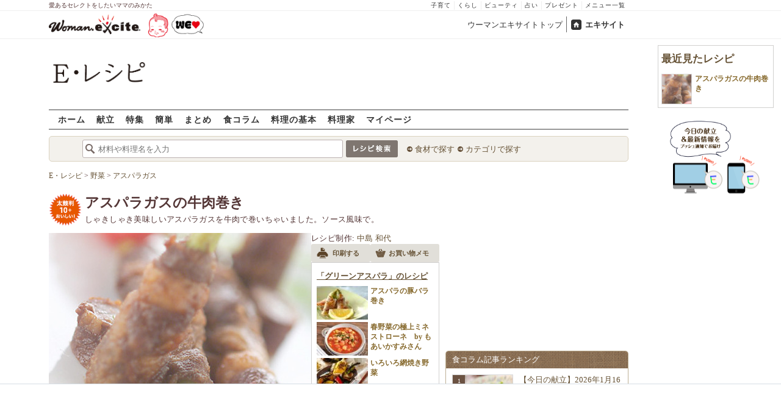

--- FILE ---
content_type: text/html; charset=UTF-8
request_url: https://erecipe.woman.excite.co.jp/detail/665043f2fd4f284e9cdd3440a8119668.html
body_size: 24454
content:
<!DOCTYPE html PUBLIC "-//W3C//DTD XHTML 1.0 Transitional//EN" "http://www.w3.org/TR/xhtml1/DTD/xhtml1-transitional.dtd">
<html xmlns="http://www.w3.org/1999/xhtml" xml:lang="ja" lang="ja" dir="ltr" xmlns:og="http://ogp.me/ns#" xmlns:fb="http://ogp.me/ns/fb#">
<head>
<link rel="preconnect" href="https://stats.g.doubleclick.net">
<link rel="preconnect" href="https://www.googletagmanager.com">
<link rel="preconnect" href="https://www.google.co.jp">
<link rel="preconnect" href="https://www.google.com">
<link rel="preconnect" href="https://analytics.google.com">
<link rel="preconnect" href="https://s.eximg.jp">
<link rel="preconnect" href="https://imgc.eximg.jp">
<link rel="preconnect" href="https://image.excite.co.jp">
<link rel="preconnect" href="https://flux-cdn.com">
<link rel="preconnect" href="https://www.googletagservices.com">
<meta name="google-site-verification" content="V7by7hcwM4fu5AcYgTDt9_fq2EihTK9dYWayTLEoVzQ" />
<meta name="viewport" content="width=device-width, initial-scale=1, viewport-fit=cover" />
<meta name="y_key" content="3ae18c7f723aee62">
<meta name="verify-v1" content="E6m2/JdTcAsWbl/Rs6LcHA+4NG2iKwN6s5MPvITMN+M=" />
<meta http-equiv="Content-Type" content="text/html; charset=UTF-8" />
<title>アスパラガスの牛肉巻きレシピ・作り方 - E・レシピ</title>
<meta name="description" content="しゃきしゃき美味しいアスパラガスを牛肉で巻いちゃいました。ソース風味で。アスパラガスの牛肉巻き/中島 和代のレシピ。[和食/焼きもの]のレシピです。" />
<meta name="recipeCuisine" content="和食" />
<meta name="recipeCategory" content="主菜" />
<meta name="keywords" content="アスパラガスの牛肉巻き,中島 和代,グリーンアスパラ,レシピ,作り方,簡単,おいしい,E・レシピ" />
<meta name="referrer" content="unsafe-url">
<meta property="fb:app_id" content="181133748713176">
<meta property="fb:pages" content="180154608775002" />
<meta name="contents-type" content="recipe">
<meta name="contents-category" content="erecipe-和食 erecipe-焼きもの">
<meta name="contents-tag" content="erecipe-グリーンアスパラ">
<meta property="og:title" content="アスパラガスの牛肉巻きレシピ・作り方 - E・レシピ" />
<meta property="og:type" content="article" />
<meta property="og:image" content="https://image.excite.co.jp/jp/erecipe/recipe/6/6/665043f2fd4f284e9cdd3440a8119668/649add2a56a982b1cacde90ec895a533.jpeg" />
<meta property="og:url" content="https://erecipe.woman.excite.co.jp/detail/665043f2fd4f284e9cdd3440a8119668.html" />
<meta property="og:site_name" content="E・レシピ" />
<meta property="og:description" content="しゃきしゃき美味しいアスパラガスを牛肉で巻いちゃいました。ソース風味で。アスパラガスの牛肉巻き/中島 和代のレシピ。[和食/焼きもの]のレシピです。" />
<meta name="twitter:card" content="summary_large_image">
<meta name="twitter:site" content="@Erecipe">
<meta name="twitter:title" content="アスパラガスの牛肉巻きレシピ・作り方 - E・レシピ">
<meta name="twitter:description" content="しゃきしゃき美味しいアスパラガスを牛肉で巻いちゃいました。ソース風味で。アスパラガスの牛肉巻き/中島 和代のレシピ。[和食/焼きもの]のレシピです。">
<meta name="twitter:image" content="https://image.excite.co.jp/jp/erecipe/recipe/6/6/665043f2fd4f284e9cdd3440a8119668/649add2a56a982b1cacde90ec895a533.jpeg">
<meta name="p:domain_verify" content="07b2bf0e60cd291657fd0c8c80b08bf9" />
<link media="screen" href="https://image.excite.co.jp/jp/erecipe/css/main.min.css?1751966750" rel="stylesheet" type="text/css">
<link media="screen" href="//image.excite.co.jp/jp/erecipe/css/jquery-ui-1.10.3.custom.min.css" rel="stylesheet" type="text/css">
<script type="application/ld+json">
                {"@context":"http://schema.org","@type":"Recipe","mainEntityOfPage":"https://erecipe.woman.excite.co.jp/detail/665043f2fd4f284e9cdd3440a8119668.html","name":"アスパラガスの牛肉巻き","image":{"@type":"ImageObject","url":"https://image.excite.co.jp/jp/erecipe/recipe/6/6/665043f2fd4f284e9cdd3440a8119668/649add2a56a982b1cacde90ec895a533.jpeg","width":800,"height":529},"datePublished":"2001-10-01","dateModified":"2001-10-01","recipeYield":"2人分","recipeIngredient":["グリーンアスパラ 4本","塩 少々","牛肉(薄切り) 4枚","塩コショウ 少々","薄力粉 小2","ウスターソース 小2","サラダ油 大1","ラディッシュ 2個"],"recipeInstructions":"作り方1. グリーンアスパラは根元を少し切り落とし、ピーラー等でハカマごと皮をむき、半分の長さに切る。塩少々を入れた熱湯でゆでてすぐに水に取り、粗熱が取れれば、水気をきる。 作り方2. まな板に半分の長さに切った肉を広げ、塩コショウをして薄く薄力粉を振る。グリーンアスパラを芯にしてクルクルと巻き、薄力粉をまぶす。 作り方3. フライパンにサラダ油を強火で熱し、牛肉ロールを転がしながら表面に焼き色がつくまで焼き、ウスターソースを加え、全体にからめるように炒めあわせる。器にラディッシュと共に盛る。","publisher":{"@type":"Organization","name":"E・レシピ","logo":{"@type":"ImageObject","url":"https://image.excite.co.jp/jp/erecipe/erecipe_amp_h60.png","width":284,"height":60}},"keywords":"アスパラガスの牛肉巻き,中島 和代,グリーンアスパラ,レシピ,作り方,簡単,おいしい,E・レシピ","description":"しゃきしゃき美味しいアスパラガスを牛肉で巻いちゃいました。ソース風味で。","author":{"@type":"Person","name":"中島 和代","jobTitle":"家庭料理研究家","description":"京都・清水焼窯元の生まれ。主婦の目で捉えた料理レシピは、プロアマ問わず多くのファンに支持される。食をテーマに幅広く活躍。","image":"https://image.excite.co.jp/jp/erecipe/creator/806107b3cb7cb8a981a87ae0aa09df3f.jpeg"},"cookTime":"PT15M","totalTime":"PT15M","nutrition":{"@type":"NutritionInformation","calories":"205 kcal"},"recipeCategory":"主菜","recipeCuisine":"和食","cookingMethod":"焼く","commentCount":"1","comment":[{"@type":"Comment","author":{"@type":"Person","name":"142"},"description":"アスパラのシャキシャキ感が美味しかったです。ソースの味付けは初めてしましたが、本当によく合っていて美味しかったです。","datePublished":"2016-08-15","dateModified":"2016-08-15","upvoteCount":"1","image":"https://s.eximg.jp/erecipe/reviews/201608/16/20160816105138_123396.jpeg"}]}
            </script>
<link rel="manifest" href="/manifest.json"/>
<script async type="text/javascript" src="/app.js?1751966750"></script>
<script>
var googletag = googletag || {};
googletag.cmd = googletag.cmd || [];
</script>
<script src="https://image.excite.co.jp/jp/ox/gpt/display/pc/erecipe/pc_erecipe_interstitial.js"></script>
<script src="//image.excite.co.jp/jp/ox/gpt/pc_erecipe.js"></script>
<link rel="stylesheet" href="https://image.excite.co.jp/jp/ox/gpt/erecipe.css">
<script type="text/javascript">
                    var bear_loading = new Array("loading", "<img src=https://image.excite.co.jp/jp/erecipe/bear/image/loading.gif>");
                    var bear_sign = new Array("<span style='color:red; font-size:10px'>*</span>");
                </script>
<link rel="shortcut icon" href="https://image.excite.co.jp/jp/recipe/pc/favicon/favicon.ico" />
<link rel="alternate" media="only screen and (max-width: 640px)" href="https://erecipe.woman.excite.co.jp/sp/detail/665043f2fd4f284e9cdd3440a8119668.html" />
<style type="text/css">
.ad-aside-billboard,
.ad-aside-rectangle {
margin: 10px 0;
text-align: center;
display: flex;
justify-content: space-evenly;
align-items: center;
}
.ad-aside-billboard {
height: 180px;
min-height: 180px;
}
.ad-aside-rectangle {
min-height: 280px;
}
.ad-aside_other_infeed {
min-height: 102px;
margin-bottom: 20px;
}
.ad-aside_newrecipe_infeed,
.ad-aside_newcolumn_infeed {
display: flex;
align-items: center;
min-height: 84px;
background: url(https://s.eximg.jp/woman/jp/woman/img/common/noad.png) center center/15% auto no-repeat;
}
.ad-aside_newrecipe_infeed > div,
.ad-aside_newcolumn_infeed > div {
width: 100%;
}
.ad-aside_newcolumn_infeed,
.ad-aside_newrecipe_infeed {
margin-bottom: var(--def-space);
}
.gpt_pc_erecipe_mainecolumn_rec_wrap {
display: flex;
justify-content: space-evenly;
width: 100%;
}
#gpt_pc_erecipe_overlay {
display: none;
position: fixed;
bottom: 0;
left: 0;
right: 0;
z-index: 100;
overflow: hidden;
background-color: #fff;
border-top: 1px solid #d6dee5;
width: 100%;
height: 90px;
}
#aniBox {
max-height: 280px;
}
</style>
<link rel="canonical" href="https://erecipe.woman.excite.co.jp/detail/665043f2fd4f284e9cdd3440a8119668.html" />
<script>(function(w,d,s,l,i){w[l]=w[l]||[];w[l].push({'gtm.start':
new Date().getTime(),event:'gtm.js'});var f=d.getElementsByTagName(s)[0],
j=d.createElement(s),dl=l!='dataLayer'?'&l='+l:'';j.async=true;j.src=
'https://www.googletagmanager.com/gtm.js?id='+i+dl;f.parentNode.insertBefore(j,f);
})(window,document,'script','dataLayer','GTM-T6RBMCD');</script>
<script async src="https://www.googletagmanager.com/gtag/js?id=G-EMKETDG1HE"></script>
<script>
window.dataLayer = window.dataLayer || [];
function gtag(){dataLayer.push(arguments);}
gtag('js', new Date());
var ga4Params = {
'user_status': 'Eレシピ/未ログイン',
'recipe_genre': '和食',
'recipe_subgenre': '焼きもの',
'page_cagetgory': '特集',
'page_date': '2001-10-01',
};
var pathnameMatch = location.pathname.match('^(?:\/sp)?(/[a-zA-Z\-_]*/)');
ga4Params.content_group = pathnameMatch !== null && pathnameMatch[1] !== null ? pathnameMatch[1] : '/';
gtag('config', 'G-EMKETDG1HE', ga4Params);
var sendEvent = function (category, action, label) {
gtag('event', action, {'event_category': category, 'event_label': label});
};
var logEvent = function (eventName, eventParams) {
gtag('event', eventName, eventParams);
};
var sendImpression = function (category, action, label) {
if (category === undefined || action === undefined || label === undefined) {
return;
}
gtag('event', action, {'event_category': category, 'event_label': label, 'non_interaction': true});
};
</script>
</head>
<body>
<noscript><iframe src="https://www.googletagmanager.com/ns.html?id=GTM-T6RBMCD"
height="0" width="0" style="display:none;visibility:hidden"></iframe></noscript>
<!--wrap-->
<div id="wrap">
<div id="headerwrapper">
<div id="header_line">
<div class="header_inner_width">
<span>愛あるセレクトをしたいママのみかた</span>
<ul id="service_link">
<li><a href="https://woman.excite.co.jp/child/" onclick="sendEvent('PC_Header', 'Upperlinks', '子育て');">子育て</a></li>
<li><a href="https://woman.excite.co.jp/lifestyle/" onclick="sendEvent('PC_Header', 'Upperlinks', 'くらし');">くらし</a></li>
<li><a href="https://woman.excite.co.jp/beauty/" onclick="sendEvent('PC_Header', 'Upperlinks', 'ビューティ');">ビューティ</a></li>
<li><a href="https://fortune.woman.excite.co.jp" onclick="sendEvent('PC_Header', 'Upperlinks', '占い');">占い</a></li>
<li><a href="https://woman.excite.co.jp/present/" onclick="sendEvent('PC_Header', 'Upperlinks', 'プレゼント');">プレゼント</a></li>
<li><a href="https://woman.excite.co.jp/sitemap/" onclick="sendEvent('PC_Header', 'Upperlinks', 'メニュー一覧');">メニュー一覧</a></li>
</ul>
</div>
</div>
<div id="header">
<div id="common_header">
<a href="https://woman.excite.co.jp/" id="logo"><img src="//image.excite.co.jp/jp/woman/110829/header/header_logo_content.gif" alt="ウーマンエキサイト - woman.excite -" width="150" border="0" class=""></a><a href="https://woman.excite.co.jp/welovebaby/" style="display:block;position:absolute;left:160px;top:3px" onclick="sendEvent('PC_Header', 'WeLove_Logo', 'Link');"><img src="//s.eximg.jp/woman/jp/welove/img/welove_link.png" alt="「WEラブ赤ちゃん」プロジェクト" height="40px"></a>
<ul id="exControl">
<li><a href="https://woman.excite.co.jp/">ウーマンエキサイトトップ</a></li>
<li class="home"><a href="https://www.excite.co.jp">エキサイト</a></li>
</ul>
</div>
</div>
</div>            </div>
<div id="subservicelogo_wrap">
<a href="/" class="serviceLogo"><img src="https://image.excite.co.jp/jp/erecipe/erecipe_2016.png" alt="Ｅ・レシピ" height="34" /></a>
<div class="fR">
<div id="gpt_pc_erecipe_banner">
</div>
</div>
</div>
<div id="subnavi" class="ovH">
<ul>
<li><a href="/" >ホーム</a></li>
<li>
<a href="/menu/" >献立</a>
</li>
<li>
<a href="/features/" >特集</a>
</li>
<li>
<a href="/easy/" >簡単</a>
</li>
<li>
<a href="/matome/" >まとめ</a>
</li>
<li>
<a href="/article/" >食コラム</a>
</li>
<li>
<a href="/basic/" >料理の基本</a>
</li>
<li>
<a href="/profile/" >料理家</a>
</li>
<li>
<a href="/my/" >マイページ</a>
</li>
</ul>
</div>
<!--search_sub-->
<div id="search_sub_wrap">
<div id="search_sub" >
<div class="srcbox">
<div class="fL">
<form action="/search/" method="get" name="headerForm" onSubmit="return searchRecipeHeaderForm(document.headerForm, document.form);">
<input type="text" id="header_search_word" name="word"  placeholder="材料や料理名を入力" class="search_word" autocomplete="off">
<input name="submit" value="レシピ検索" type="image" src="https://image.excite.co.jp/jp/erecipe/search_btn_amu.png" />
</form>
</div>
<div class="fL">
<ul id="sch_inner">
<li><a href="/food/" onclick="sendEvent('common', 'searchbox', 'material');">食材で探す</a></li>
<li><a href="/category/" onclick="sendEvent('common', 'searchbox', 'conditions');">カテゴリで探す</a></li>
</ul>
</div>
</div>
</div>
</div>
<div id="content">
<script type="text/javascript">
<!--
function bbg(t, s){
if(s){
t.style.backgroundColor = '#FFDFAD';
}else{
t.style.backgroundColor = '#FFF';
}
}
// -->
</script>
<!--main-->
<div id="main">
<!--recipe_detail-->
<div id="recipe_detail">
<div id="bread_box">
<div id="bread">
<ol itemscope itemtype="https://schema.org/BreadcrumbList">
<li itemprop="itemListElement" itemscope itemtype="https://schema.org/ListItem">
<a itemprop="item" href="/">
<span itemprop="name">E・レシピ</span>
</a>
<meta itemprop="position" content="1"/>
&gt;         </li>
<li itemprop="itemListElement" itemscope itemtype="https://schema.org/ListItem">
<a itemprop="item" href="/tag-group/vegetables/">
<span itemprop="name">野菜</span>
</a>
<meta itemprop="position" content="2"/>
&gt;         </li>
<li itemprop="itemListElement" itemscope itemtype="https://schema.org/ListItem">
<a itemprop="item" href="/tag/green-asparagus/">
<span itemprop="name">アスパラガス</span>
</a>
<meta itemprop="position" content="3"/>
</li>
</ol>        </div>
</div>
<!--hrecipe-->
<div>
<div id="detail-title">
<div class="detail-title__oishiilevel">
<span id="oishii500" class="oishiilv ov500 sprite mR5" style="display: none;">殿堂 500+ おいしい！</span>
<span id="oishii100" class="oishiilv ov100 sprite mR5" style="display: none;">絶品 100+ おいしい！</span>
<span id="oishii30" class="oishiilv ov30 sprite mR5" style="display: none;">人気 30+ おいしい！</span>
<span id="oishii10" class="oishiilv ov10 sprite mR5" style="display: block;">太鼓判 10+ おいしい！</span>
</div>
<div>          
<h1 class="detail-title__title">アスパラガスの牛肉巻き</h1>
<p>
しゃきしゃき美味しいアスパラガスを牛肉で巻いちゃいました。ソース風味で。
</p>
</div>
</div>
<!--view-->
<div id="detail-main-infomatioin">
<a href="/detail/process/665043f2fd4f284e9cdd3440a8119668" onclick="sendEvent('detail','mainImage','thmbnail');" class="dispbl alpha">
<div class="inner posrltv detail-main-infomatioin__imagebox">
<img class="lazy detail-main-infomatioin__image" src="https://image.excite.co.jp/jp/erecipe/place-hold.gif" data-src="https://imgc.eximg.jp/i=https%253A%252F%252Fimage.excite.co.jp%252Fjp%252Ferecipe%252Frecipe%252F6%252F6%252F665043f2fd4f284e9cdd3440a8119668%252F649add2a56a982b1cacde90ec895a533.jpeg&small=430&quality=0&type=jpeg" alt="アスパラガスの牛肉巻き" border="0">
<ul class="detail-main-infomatioin__recipesubinfomation">
<li class="detail-main-infomatioin__recipesubinfomation-item--time">
<svg width="48" height="48" viewBox="0 0 48 48" fill="none" xmlns="http://www.w3.org/2000/svg" class="icon-time">
<g clip-path="url(#clip0_4020_7783)">
<path d="M22.1299 10.4805V25.1405H25.3099V25.1292H37.5597V21.9492H25.3099V10.4805H22.1299Z" fill="#ffffff"/>
<path fill-rule="evenodd" clip-rule="evenodd" d="M23.6302 8.45386e-06C18.9496 0.00594123 14.3758 1.39945 10.487 4.00439C6.59826 6.60933 3.5691 10.3087 1.78246 14.635C-0.00416863 18.9612 -0.468052 23.72 0.449456 28.3098C1.36696 32.8997 3.62467 37.1144 6.93717 40.4213C10.2497 43.7282 14.4682 45.9788 19.0596 46.8886C23.651 47.7983 28.409 47.3264 32.7322 45.5325C37.0554 43.7385 40.7497 40.7031 43.3481 36.8099C45.9464 32.9168 47.3322 28.3406 47.3302 23.66C47.3276 20.5503 46.7125 17.4716 45.5201 14.5996C44.3276 11.7276 42.5811 9.1186 40.3804 6.92156C38.1796 4.72453 35.5677 2.98249 32.6937 1.79488C29.8197 0.60728 26.7399 -0.00261909 23.6302 8.45386e-06ZM24.4599 41.1489V43.6428C27.5382 43.5151 30.5228 42.679 33.1917 41.2265L32.8699 40.6684C33.045 40.5724 33.2169 40.47 33.3874 40.3685C33.5188 40.2902 33.6493 40.2124 33.7799 40.1384L34.1031 40.6989C35.4246 39.8866 36.6575 38.917 37.7724 37.8021C38.895 36.6795 39.8704 35.4371 40.6862 34.105L40.1199 33.7784C40.3099 33.4784 40.4999 33.1484 40.6499 32.8684L41.2123 33.1928C42.66 30.5223 43.4913 27.5371 43.6143 24.4589H41.1099V22.8689H43.6146C43.4934 19.8064 42.6701 16.8173 41.2142 14.1308L40.6499 14.4584C40.5037 14.1832 40.3427 13.9302 40.1796 13.6739C40.1531 13.6322 40.1265 13.5904 40.0999 13.5484L40.6831 13.2102C40.5465 12.9872 40.4053 12.7666 40.2596 12.5486C38.6467 10.1347 36.535 8.11158 34.0807 6.60747L33.7399 7.19844C33.6332 7.13443 33.5265 7.06788 33.4194 7.00106C33.2252 6.87998 33.0296 6.75798 32.8299 6.64844L33.1615 6.07719C32.5535 5.74761 31.9269 5.44876 31.2839 5.18241C29.1038 4.27938 26.7931 3.7741 24.4599 3.67721V6.21892H22.8699V3.67444C21.8191 3.71441 20.7687 3.83738 19.7284 4.04429C17.7566 4.43652 15.8663 5.12148 14.1168 6.06753L14.4499 6.64844C14.2582 6.75356 14.0742 6.87015 13.8907 6.98639C13.7774 7.05813 13.6644 7.12974 13.5499 7.19844L13.2 6.59514C11.8585 7.41506 10.6115 8.3945 9.48811 9.51786C8.37251 10.6335 7.39886 11.871 6.58242 13.2019L7.17988 13.5484C7.11694 13.6533 7.05155 13.757 6.98585 13.8612C6.86368 14.0549 6.74044 14.2503 6.62988 14.4584L6.04999 14.124C5.09762 15.8798 4.40845 17.7778 4.01453 19.7582C3.80964 20.7883 3.68706 21.8284 3.64588 22.8689H6.17988V23.6589C6.17988 23.8102 6.18931 23.9458 6.19935 24.0904C6.20723 24.2038 6.21549 24.3226 6.21988 24.4589H3.6462C3.73991 26.8026 4.24565 29.124 5.15265 31.3137C5.41941 31.9577 5.71877 32.5852 6.04895 33.1941L6.60988 32.8684C6.71943 33.0682 6.84143 33.2638 6.96251 33.4579C7.02933 33.5651 7.09587 33.6718 7.15988 33.7784L6.57939 34.1132C8.08334 36.5663 10.1058 38.6771 12.5188 40.2894C12.7448 40.4403 12.9734 40.5865 13.2046 40.7277L13.5499 40.1284C13.5988 40.1594 13.6474 40.1904 13.6959 40.2212C13.9449 40.3798 14.1904 40.5361 14.4499 40.6784L14.1198 41.2541C16.8104 42.7085 19.8038 43.5289 22.8699 43.6455V41.1489H24.4599Z" fill="#ffffff"/>
</g>
<defs>
<clipPath id="clip0_4020_7783">
<rect width="47.33" height="47.33" fill="white"/>
</clipPath>
</defs>
</svg>
<span>
<time>15分</time>
</span>
</li>
<li class="detail-main-infomatioin__recipesubinfomation-item--kcal">
<svg width="38" height="49" viewBox="0 0 38 49" fill="none" xmlns="http://www.w3.org/2000/svg" class="icon-kcal">
<g clip-path="url(#clip0_4020_7784)">
<path d="M29.9904 11.6303C30.8636 12.9969 31.3188 14.5887 31.3004 16.2103C31.2204 17.4603 30.6504 18.2803 29.5804 18.1003C27.3804 17.7303 26.3704 16.1803 24.6304 12.2403C24.2204 11.3203 23.7703 10.2403 23.2603 9.07031C20.5504 2.74031 17.3804 0.0703125 17.3804 0.0703125C19.7304 6.34031 16.3104 8.87031 10.3804 13.2603C5.38036 17.0603 0.0303543 22.6403 0.0303543 29.9603C0.0168423 34.5502 1.69726 38.9836 4.74968 42.4114C7.80211 45.8392 12.0119 48.0203 16.5726 48.5368C21.1334 49.0533 25.7243 47.8689 29.466 45.2106C33.2077 42.5523 35.8371 38.6069 36.8504 34.1303C36.937 33.757 37.017 33.387 37.0904 33.0203C37.0904 32.7503 37.1804 32.4703 37.2104 32.2003L37.2704 31.7803C38.1104 24.0703 34.2703 16.3403 30.1503 11.5403C29.8903 11.2103 29.5804 10.9303 29.9904 11.6303ZM18.6803 44.3703C15.6454 44.3703 12.7345 43.1653 10.5875 41.0202C8.44051 38.8751 7.233 35.9653 7.23035 32.9303C7.23035 26.6103 18.7903 21.9303 18.7903 19.7603C18.7903 21.9003 30.1203 26.6103 30.1203 32.9303C30.1124 35.9592 28.9036 38.8613 26.7591 41.0002C24.6145 43.1392 21.7092 44.3403 18.6803 44.3403V44.3703Z" fill="#ffffff"/>
</g>
<defs>
<clipPath id="clip0_4020_7784">
<rect width="37.36" height="48.55" fill="white"/>
</clipPath>
</defs>
</svg> 
205Kcal
</li>
</ul>
</div>
</a>
<div id="recipeinfo">
<p>
<span>レシピ制作:</span>
<a href="/profile/nakajima/">中島 和代</a>
</p>
<ul class="tools fs11">
<li>
<a onclick="sendEvent('detail', 'navi_bt', 'print');" href="print/665043f2fd4f284e9cdd3440a8119668.html"
class="btn" target="_blank" rel="nofollow">
<span class="print sprite recipeicons fl">印刷する</span>
<span class="pL5">印刷する</span>
</a>
</li>
<li>
<a onclick="sendEvent('detail', 'navi_bt', 'memo');" href="/shopping/?recipe_id[]=665043f2fd4f284e9cdd3440a8119668" class="btn" target="_blank" rel="nofollow">
<span class="memo sprite recipeicons fl">メモ</span>
お買い物メモ
</a>
</li>
</ul>        
<div id="rltrcp" class="brdrbox p5">
<a onclick="sendEvent('detail', 'mainmaterial', 'more');"
href="/food/vegetable/yasai/768/">
<h2 class="title_s remark mT5">「グリーンアスパラ」のレシピ</h2>
</a>
<ul>
<li>
<a onclick="sendEvent('detail', 'mainmaterial', '');"
href="/detail/496d5e28664a40aacc8ea4befae160c2.html"
class="imgBox recipename">
<span class="thmb"><img src="https://image.excite.co.jp/jp/erecipe/place-hold.gif"
data-src="https://imgc.eximg.jp/i=https%253A%252F%252Fimage.excite.co.jp%252Fjp%252Ferecipe%252Frecipe_thumb%252F4%252F9%252F496d5e28664a40aacc8ea4befae160c2%252Fh%252F800%252F8d58f9dff7ebc3d90321de312af47158.jpeg&small=100&quality=70&type=jpeg"
width="100" class="dailyMenuRecipe lazy"
alt="アスパラの豚バラ巻き"/></span>
<span class="rcpnm">アスパラの豚バラ巻き</span>
</a>
</a>
</li>
<li>
<a onclick="sendEvent('detail', 'mainmaterial', '');"
href="/detail/b559a43b327311f07f4eaf71d76c83a6.html"
class="imgBox recipename">
<span class="thmb"><img src="https://image.excite.co.jp/jp/erecipe/place-hold.gif"
data-src="https://imgc.eximg.jp/i=https%253A%252F%252Fimage.excite.co.jp%252Fjp%252Ferecipe%252Frecipe_thumb%252Fb%252F5%252Fb559a43b327311f07f4eaf71d76c83a6%252Fh%252F800%252F9cc535a1fafd6cea823616c5497c8c81.jpeg&small=100&quality=70&type=jpeg"
width="100" class="dailyMenuRecipe lazy"
alt="春野菜の極上ミネストローネ　by もあいかすみさん"/></span>
<span class="rcpnm">春野菜の極上ミネストローネ　by もあいかすみさん</span>
</a>
</a>
</li>
<li>
<a onclick="sendEvent('detail', 'mainmaterial', '');"
href="/detail/62608d17bdfae9532e3ae8cb58b93f6a.html"
class="imgBox recipename">
<span class="thmb"><img src="https://image.excite.co.jp/jp/erecipe/place-hold.gif"
data-src="https://imgc.eximg.jp/i=https%253A%252F%252Fimage.excite.co.jp%252Fjp%252Ferecipe%252Frecipe_thumb%252F6%252F2%252F62608d17bdfae9532e3ae8cb58b93f6a%252Fh%252F800%252Fddf7582547d3608db2de3aa11eee3008.jpeg&small=100&quality=70&type=jpeg"
width="100" class="dailyMenuRecipe lazy"
alt="いろいろ網焼き野菜"/></span>
<span class="rcpnm">いろいろ網焼き野菜</span>
</a>
</a>
</li>
</ul>
</div>
</div>
</div><!--view-->
<ul class="detail-recipebookmarktools__list">
<li class="detail-recipebookmarktools__button">
<div id="oishiibox">
<a onclick="sendEvent('detail', 'navi_bt', 'deliciousButton'); setDelicious('665043f2fd4f284e9cdd3440a8119668', true);" href="javascript:void(0);" class="detail-recipebookmarktools__link--oishii">おいしい！(11)</a>
</div>
</li>
<li class="detail-recipebookmarktools__button">
<a href="#reviewbox" class="reverse detail-recipebookmarktools__link--comment" onclick="sendEvent('Pc_Detail', 'top_reviewlink');">
<svg width="18" height="15" viewBox="0 0 18 15" fill="none" xmlns="http://www.w3.org/2000/svg">
<path fill-rule="evenodd" clip-rule="evenodd" d="M2.84211 12.1875L3.35561 10.9171C3.16972 10.725 2.99914 10.523 2.84529 10.3125C2.24074 9.48514 1.89474 8.52456 1.89474 7.5C1.89474 4.3934 5.07587 1.875 9 1.875C12.9241 1.875 16.1053 4.3934 16.1053 7.5C16.1053 10.6066 12.9241 13.125 9 13.125C7.54728 13.125 6.19639 12.7799 5.07103 12.1875H2.84211ZM4.62637 14.0625C5.93328 14.6656 7.42822 15 9 15C13.5542 15 18 12.0109 18 7.5C18 2.98905 13.5542 0 9 0C4.44583 0 0 2.98905 0 7.5C0 8.8871 0.447171 10.1595 1.18606 11.2359L0.0435167 14.0625H4.62637Z" fill="#80766B"/>
</svg>              コメント1件
</a>
</li>
<li class="detail-recipebookmarktools__item">
<div class="detail-recipebookmarktools__button">
<a onclick="sendEvent('detail', 'navi_bt', 'favorite'); LoginBox.show('bookmark', 'アスパラガスの牛肉巻き'); return false;" href="/my/bookmark/w/?recipe_id=665043f2fd4f284e9cdd3440a8119668" class="btn detail-recipebookmarktools__link--bookmark" rel="nofollow">
レシピ保存
</a>
</div>
<div id="favorite-balloon" class="popboxtop posrltv">
レシピを保存<br>しませんか？
<a href="#" onclick="removeBallon('665043f2fd4f284e9cdd3440a8119668'); return false;" class="ballonclose_btn blanc tac posabsl">×</a>
</div>
<script>
var recipeId = '665043f2fd4f284e9cdd3440a8119668';
</script>
</li>
</ul>
<div id="ph_ing" style="width: 250px;" class="fl mR10">
<div class="clear brdrbox p10">
<strong class="tit fl bigger mB10">材料
<span class="yield">
&nbsp;（
<span class="smaller">
2
人分
</span>
）
</span>
</strong>
<p class="bd">
<div class="mate "><div><span class="reverse"><a href="/food/vegetable/yasai/768/" title="グリーンアスパラ" class="name"><h2 class="dispin"><b>グリーンアスパラ</b></h2></a><span class="amount fR ">4本</span></span></div></div>
<div class="mate "><div><span class="reverse"><a href="/food/flavoring/seasoning/465/" title="塩" class="name"><h2 class="dispin">塩</h2></a><span class="amount fR ">少々</span></span></div></div>
<div class="mate "><div><span class="reverse"><a href="/food/meat/beef/1/" title="牛肉" class="name"><h2 class="dispin">牛肉</h2></a>(薄切り)<span class="amount fR ">4枚</span></span></div></div>
<div class="mate "><div><span class="reverse"><a href="/food/flavoring/seasoning/553/" title="塩コショウ" class="name"><h2 class="dispin">塩コショウ</h2></a><span class="amount fR ">少々</span></span></div></div>
<div class="mate "><div><span class="reverse"><a href="/food/cereal/wheat/387/" title="薄力粉" class="name"><h2 class="dispin">薄力粉</h2></a><span class="amount fR ">小2</span></span></div></div>
<div class="mate "><div><span class="reverse"><a href="/food/flavoring/seasoning/550/" title="ウスターソース" class="name"><h2 class="dispin">ウスターソース</h2></a><span class="amount fR ">小2</span></span></div></div>
<div class="mate "><div><span class="reverse"><a href="/food/flavoring/fat_oil/495/" title="サラダ油" class="name"><h2 class="dispin">サラダ油</h2></a><span class="amount fR ">大1</span></span></div></div>
<div class="mate last"><div><span class="reverse"><a href="/food/vegetable/yasai/966/" title="ラディッシュ" class="name"><h2 class="dispin">ラディッシュ</h2></a><span class="amount fR ">2個</span></span></div></div>
</p>
</div>
<div class="reverse mB10">
<dl class="mT5 clear">
<dt class="fl">ジャンル：</dt>
<dd><a href="/genre/01/01/" class="tag">和食</a> / <a href="/genre/01/01/004/" class="tag">焼きもの</a></dd>
<dt class="fl clear">種別：</dt>
<dd><a href="/search/?recipe_type_id=02" class="tag">主菜</a></dd>
<dt class="fl clear">公開日：</dt>
<dd>2001/10/01</dd>
<dt class="fl clear">更新日：</dt>
<dd>2015/02/09</dd>
</dl>
</div>
</div>
<!--recipe_process-->
<div class="ovH">
<div id="instrListBox" class="brdrbox mT10">
<h2 class="tit fl bigger mB5 remark">作り方</h2>
<ol id="instrList" class="steplist">
<li class="clear">
<div class="images fR">
<a href="/detail/process/665043f2fd4f284e9cdd3440a8119668/1/" onclick="sendEvent('detail','process','thmbnail');" class="dispbl posrltv alpha">
<img src="https://image.excite.co.jp/jp/erecipe/place-hold.gif" data-src="https://imgc.eximg.jp/i=https%253A%252F%252Fimage.excite.co.jp%252Fjp%252Ferecipe%252Frecipe%252F6%252F6%252F665043f2fd4f284e9cdd3440a8119668%252F43a8552fd4bcc1d9d63ee9a04b7ca5ac.jpeg&small=165&quality=70&type=jpeg" alt="アスパラガスの牛肉巻きの作り方1" class="thmb lazy">
<span class="zoomicon recipeicons sprite dispbl posabsl posbtmright"></span>
</a>
</div>
<div class="withImg">
<span class="numball fl">1</span>
<p class="ovH">
グリーンアスパラは根元を少し切り落とし、ピーラー等でハカマごと皮をむき、半分の長さに切る。塩少々を入れた熱湯でゆでてすぐに水に取り、粗熱が取れれば、水気をきる。
</p>
</div>
</li>
<li class="clear">
<div class="images fR">
<a href="/detail/process/665043f2fd4f284e9cdd3440a8119668/2/" onclick="sendEvent('detail','process','thmbnail');" class="dispbl posrltv alpha">
<img src="https://image.excite.co.jp/jp/erecipe/place-hold.gif" data-src="https://imgc.eximg.jp/i=https%253A%252F%252Fimage.excite.co.jp%252Fjp%252Ferecipe%252Frecipe%252F6%252F6%252F665043f2fd4f284e9cdd3440a8119668%252F117eebb7ed434bc1a681ca2102204220.jpeg&small=165&quality=70&type=jpeg" alt="アスパラガスの牛肉巻きの作り方2" class="thmb lazy">
<span class="zoomicon recipeicons sprite dispbl posabsl posbtmright"></span>
</a>
</div>
<div class="withImg">
<span class="numball fl">2</span>
<p class="ovH">
まな板に半分の長さに切った肉を広げ、塩コショウをして薄く薄力粉を振る。グリーンアスパラを芯にしてクルクルと巻き、薄力粉をまぶす。
</p>
</div>
</li>
<li class="clear last">
<div class="images fR">
<a href="/detail/process/665043f2fd4f284e9cdd3440a8119668/3/" onclick="sendEvent('detail','process','thmbnail');" class="dispbl posrltv alpha">
<img src="https://image.excite.co.jp/jp/erecipe/place-hold.gif" data-src="https://imgc.eximg.jp/i=https%253A%252F%252Fimage.excite.co.jp%252Fjp%252Ferecipe%252Frecipe%252F6%252F6%252F665043f2fd4f284e9cdd3440a8119668%252Fe8231b0de2fc0a0a7789b7be9204fe41.jpeg&small=165&quality=70&type=jpeg" alt="アスパラガスの牛肉巻きの作り方3" class="thmb lazy">
<span class="zoomicon recipeicons sprite dispbl posabsl posbtmright"></span>
</a>
</div>
<div class="withImg">
<span class="numball fl">3</span>
<p class="ovH">
フライパンにサラダ油を強火で熱し、牛肉ロールを転がしながら表面に焼き色がつくまで焼き、ウスターソースを加え、全体にからめるように炒めあわせる。器にラディッシュと共に盛る。
</p>
</div>
</li>
</ol>
</div>    </div>
<div id="pointAndAd" class="clear mT10">
<div class="txt">
<h2 title="このレシピのポイント・コツ" class="mB10">このレシピのポイント・コツ</h2>
<table cellspacing="0" cellpadding="0">
<tr>
<td valign="top" colspan=2>
<div>
・いつもはしょうゆ風味ですが、今日はウスターソースで味付け。甘辛くて美味しい。
</div>
</td>
</tr>
</table>
</div>      </div>          </div>
<div class="socialModule socialModule-text">
<span class="xBtn smBtn">
<a href="http://x.com/share?count=horizontal&original_referer=https%3A%2F%2Ferecipe.woman.excite.co.jp%2Fdetail%2F665043f2fd4f284e9cdd3440a8119668.html&text=%E3%82%A2%E3%82%B9%E3%83%91%E3%83%A9%E3%82%AC%E3%82%B9%E3%81%AE%E7%89%9B%E8%82%89%E5%B7%BB%E3%81%8D%E3%83%AC%E3%82%B7%E3%83%94%E3%83%BB%E4%BD%9C%E3%82%8A%E6%96%B9+-+E%E3%83%BB%E3%83%AC%E3%82%B7%E3%83%94&url=https%3A%2F%2Ferecipe.woman.excite.co.jp%2Fdetail%2F665043f2fd4f284e9cdd3440a8119668.html&via=Erecipe" onclick="sendEvent('socialBtn', 'x', 'アスパラガスの牛肉巻きレシピ・作り方 - E・レシピ'); return false;">
<span class="smTxt">
<svg width="21" height="22" viewBox="0 0 21 22" fill="none" xmlns="http://www.w3.org/2000/svg">
<g clip-path="url(#clip0_281_114)">
<path d="M12.4978 9.31543L20.3156 0H18.463L11.675 8.08857L6.25328 0H0L8.19858 12.2313L0 22H1.85273L9.02125 13.4583L14.7469 22H21.0002L12.4976 9.31543H12.4982H12.4978ZM9.9603 12.3389L9.12958 11.121L2.52018 1.42957H5.36568L10.6997 9.25085L11.5304 10.4687L18.4639 20.6352H15.6184L9.96048 12.3392V12.3387L9.9603 12.3389Z" fill="white"/>
</g>
<defs>
<clipPath id="clip0_281_114">
<rect width="21" height="22" fill="white"/>
</clipPath>
</defs>
</svg>        Xで教える
</span>
</a>
</span>
<span class="facebookBtn smBtn">
<a href="http://www.facebook.com/sharer.php?u=https%3A%2F%2Ferecipe.woman.excite.co.jp%2Fdetail%2F665043f2fd4f284e9cdd3440a8119668.html&t=%E3%82%A2%E3%82%B9%E3%83%91%E3%83%A9%E3%82%AC%E3%82%B9%E3%81%AE%E7%89%9B%E8%82%89%E5%B7%BB%E3%81%8D%E3%83%AC%E3%82%B7%E3%83%94%E3%83%BB%E4%BD%9C%E3%82%8A%E6%96%B9+-+E%E3%83%BB%E3%83%AC%E3%82%B7%E3%83%94" target="_blank" onclick="sendEvent('socialBtn', 'facebook', 'アスパラガスの牛肉巻きレシピ・作り方 - E・レシピ'); return false;">
<span class="smTxt">
<img class="lazy" src="https://image.excite.co.jp/jp/erecipe/place-hold.gif" data-src="https://image.excite.co.jp/jp/erecipe/img/facebook.png" width="40" height="40" alt="">Facebookで教える
</span>
</a>
</span>
</div>
<script type="text/javascript">
  var openLinkWindow = function() {
    var w = 640;
    var h = 500;
    var x = (window.innerWidth - w) / 2;
    var y = (window.innerHeight - h) / 2;
    window.open(this.href, "WindowName", "screenX=" + x + ",screenY=" + y + ",left=" + x +",top=" + y + ",width=" + w + ",height=" + h);
    return false;
  };
  var elements = document.querySelectorAll('.socialModule-text .smBtn a');
  for (var i = 0; i < elements.length; ++i) {
      elements[i].addEventListener('click', openLinkWindow, false);
  }
</script>
<div class="roundbox_free c_coffee p10 ovH mT10 vcard posrltv">
<div id="fanCreator" class="postopright posabsl">
<a href="#" class="fancontrol add blanc" onclick="LoginBox.show('fan', '中島 和代'); return false;"><span class="recipeicons sprite fL">リストに追加</span>ファンになる</a>
<p class="count_box dispbl fR"><span class="recipeicons sprite fL number">現在のファン数</span><span class="fan_count">1684</span></p>
</div>
<a href="/profile/nakajima/">
<img src="https://image.excite.co.jp/jp/erecipe/place-hold.gif" data-src="https://imgc.eximg.jp/i=https%253A%252F%252Fimage.excite.co.jp%252Fjp%252Ferecipe%252Fcreator%252F806107b3cb7cb8a981a87ae0aa09df3f.jpeg&small=100&quality=70&type=jpeg" alt="中島 和代" width="100" class="photo fL mR10 lazy">
</a>
<div class="ovH">
<span class="smaller dispbl title">レシピ制作</span>
<strong class="biggest fL author fn">中島 和代</strong>
<p class="fL reverse mL5" style="margin-top: 2px;"> (
<a href="http://www.amazon.co.jp/dp/486248381X" class="url mL5 mR5" target="_blank">書籍</a>
）
</p>
<p class="clear">家庭料理研究家<br />京都・清水焼窯元の生まれ。主婦の目で捉えた料理レシピは、プロアマ問わず多くのファンに支持される。食をテーマに幅広く活躍。</p>
<p class="fR reverse"><a href="/profile/nakajima/" class="mark">中島 和代制作レシピ一覧</a></p>
</div>
</div>
<div class="brdrbox mT10 pB10">
<h3 class="bigger mT10 mL10 remark">「アスパラガスの牛肉巻き」の関連レシピ</h3>
<ul class="tilelist col5 pT10">
<li>
<a href="/detail/1fddf21f4f2c58440d77d9f239418550.html" onclick="sendEvent('detail', 'relatedleft', 'アスパラの牛肉巻き');" class="recipename">
<span class="thmbwrap dispbl recipeimg mB5">
<img class="lazy" src="https://image.excite.co.jp/jp/erecipe/place-hold.gif" data-src="https://image.excite.co.jp/feed/erecipe/recipe/1/f/1fddf21f4f2c58440d77d9f239418550/180/09d380044544d17a997276c8ccf0b780.jpeg" alt="アスパラの牛肉巻き" border="0">
</span>
アスパラの牛肉巻き
</a>
</li>
<li>
<a href="/detail/0bccc19c98ca1236fff47976549ef006.html" onclick="sendEvent('detail', 'relatedleft', 'グリーンアスパラと牛肉の炒め物');" class="recipename">
<span class="thmbwrap dispbl recipeimg mB5">
<img class="lazy" src="https://image.excite.co.jp/jp/erecipe/place-hold.gif" data-src="https://image.excite.co.jp/feed/erecipe/recipe/0/b/0bccc19c98ca1236fff47976549ef006/180/2448c0a6d56b6dd21f9a754ace9eb987.jpeg" alt="グリーンアスパラと牛肉の炒め物" border="0">
</span>
グリーンアスパラと牛肉の炒め物
</a>
</li>
<li>
<a href="/detail/f5b623f2c7a1906fb9cb3e11d7307bb6.html" onclick="sendEvent('detail', 'relatedleft', '牛肉とアスパラの黒コショウ炒め');" class="recipename">
<span class="thmbwrap dispbl recipeimg mB5">
<img class="lazy" src="https://image.excite.co.jp/jp/erecipe/place-hold.gif" data-src="https://image.excite.co.jp/feed/erecipe/recipe/f/5/f5b623f2c7a1906fb9cb3e11d7307bb6/180/783801a11dcdf3b34bcdd79da0711973.jpeg" alt="牛肉とアスパラの黒コショウ炒め" border="0">
</span>
牛肉とアスパラの黒コショウ炒め
</a>
</li>
<li>
<a href="/detail/b749376c1ab24e9645ae564736a8ffeb.html" onclick="sendEvent('detail', 'relatedleft', 'アスパラガスのリゾット');" class="recipename">
<span class="thmbwrap dispbl recipeimg mB5">
<img class="lazy" src="https://image.excite.co.jp/jp/erecipe/place-hold.gif" data-src="https://image.excite.co.jp/feed/erecipe/recipe/b/7/b749376c1ab24e9645ae564736a8ffeb/180/724d6cc5833d3ab64761f43918b5b4d7.jpeg" alt="アスパラガスのリゾット" border="0">
</span>
アスパラガスのリゾット
</a>
</li>
<li>
<a href="/detail/d64b3eb5dc5fe57a892f3ac8056738d0.html" onclick="sendEvent('detail', 'relatedleft', 'アスパラガスのスープ');" class="recipename">
<span class="thmbwrap dispbl recipeimg mB5">
<img class="lazy" src="https://image.excite.co.jp/jp/erecipe/place-hold.gif" data-src="https://image.excite.co.jp/feed/erecipe/recipe/d/6/d64b3eb5dc5fe57a892f3ac8056738d0/180/517e59de160945b532bc8e677ea9465a.jpeg" alt="アスパラガスのスープ" border="0">
</span>
アスパラガスのスープ
</a>
</li>
</ul>
</div>
<div class="brdrbox mT10 pB10 ovH">
<div class="bigger mT10 mL10 remark">「グリーンアスパラ」を使ったその他のレシピ</div>
<ul class="tilelist col5 pT10">
<li>
<a href="/detail/496d5e28664a40aacc8ea4befae160c2.html" onclick="sendEvent('detail', 'relatedleft_main_material_recipe', 'アスパラの豚バラ巻き');" class="recipename">
<span class="thmbwrap dispbl recipeimg mB5">
<img class="lazy" src="https://image.excite.co.jp/jp/erecipe/place-hold.gif" data-src="https://imgc.eximg.jp/i=https%253A%252F%252Fimage.excite.co.jp%252Fjp%252Ferecipe%252Frecipe_thumb%252F4%252F9%252F496d5e28664a40aacc8ea4befae160c2%252Fh%252F800%252F8d58f9dff7ebc3d90321de312af47158.jpeg&small=200&quality=70&type=jpeg" alt="アスパラの豚バラ巻き" border="0">
</span>
アスパラの豚バラ巻き
</a>
</li>
<li>
<a href="/detail/b559a43b327311f07f4eaf71d76c83a6.html" onclick="sendEvent('detail', 'relatedleft_main_material_recipe', '春野菜の極上ミネストローネ　by もあいかすみさん');" class="recipename">
<span class="thmbwrap dispbl recipeimg mB5">
<img class="lazy" src="https://image.excite.co.jp/jp/erecipe/place-hold.gif" data-src="https://imgc.eximg.jp/i=https%253A%252F%252Fimage.excite.co.jp%252Fjp%252Ferecipe%252Frecipe_thumb%252Fb%252F5%252Fb559a43b327311f07f4eaf71d76c83a6%252Fh%252F800%252F9cc535a1fafd6cea823616c5497c8c81.jpeg&small=200&quality=70&type=jpeg" alt="春野菜の極上ミネストローネ　by もあいかすみさん" border="0">
</span>
春野菜の極上ミネストローネ　by もあいかすみさん
</a>
</li>
<li>
<a href="/detail/62608d17bdfae9532e3ae8cb58b93f6a.html" onclick="sendEvent('detail', 'relatedleft_main_material_recipe', 'いろいろ網焼き野菜');" class="recipename">
<span class="thmbwrap dispbl recipeimg mB5">
<img class="lazy" src="https://image.excite.co.jp/jp/erecipe/place-hold.gif" data-src="https://imgc.eximg.jp/i=https%253A%252F%252Fimage.excite.co.jp%252Fjp%252Ferecipe%252Frecipe_thumb%252F6%252F2%252F62608d17bdfae9532e3ae8cb58b93f6a%252Fh%252F800%252Fddf7582547d3608db2de3aa11eee3008.jpeg&small=200&quality=70&type=jpeg" alt="いろいろ網焼き野菜" border="0">
</span>
いろいろ網焼き野菜
</a>
</li>
<li>
<a href="/detail/679498130e9a37a63ad967cbf270416c.html" onclick="sendEvent('detail', 'relatedleft_main_material_recipe', 'アスパラと油揚げの赤出し');" class="recipename">
<span class="thmbwrap dispbl recipeimg mB5">
<img class="lazy" src="https://image.excite.co.jp/jp/erecipe/place-hold.gif" data-src="https://imgc.eximg.jp/i=https%253A%252F%252Fimage.excite.co.jp%252Fjp%252Ferecipe%252Frecipe_thumb%252F6%252F7%252F679498130e9a37a63ad967cbf270416c%252Fh%252F800%252F743e9a9c7a66464d0548769015ef83d3.jpeg&small=200&quality=70&type=jpeg" alt="アスパラと油揚げの赤出し" border="0">
</span>
アスパラと油揚げの赤出し
</a>
</li>
<li>
<a href="/detail/e201e97c5d9cdbba7442e284622daea3.html" onclick="sendEvent('detail', 'relatedleft_main_material_recipe', '熱々で食べたい！小アジとアスパラガスの簡単アヒージョ');" class="recipename">
<span class="thmbwrap dispbl recipeimg mB5">
<img class="lazy" src="https://image.excite.co.jp/jp/erecipe/place-hold.gif" data-src="https://imgc.eximg.jp/i=https%253A%252F%252Fimage.excite.co.jp%252Fjp%252Ferecipe%252Frecipe_thumb%252Fe%252F2%252Fe201e97c5d9cdbba7442e284622daea3%252Fh%252F800%252Ff66ba73e67885a3d10b4eca4e11ea9c1.jpeg&small=200&quality=70&type=jpeg" alt="熱々で食べたい！小アジとアスパラガスの簡単アヒージョ" border="0">
</span>
熱々で食べたい！小アジとアスパラガスの簡単アヒージョ
</a>
</li>
<li>
<a href="/detail/0224f3efed0f841399a813a375a2d119.html" onclick="sendEvent('detail', 'relatedleft_main_material_recipe', '豚キムオムレツ');" class="recipename">
<span class="thmbwrap dispbl recipeimg mB5">
<img class="lazy" src="https://image.excite.co.jp/jp/erecipe/place-hold.gif" data-src="https://imgc.eximg.jp/i=https%253A%252F%252Fimage.excite.co.jp%252Fjp%252Ferecipe%252Frecipe_thumb%252F0%252F2%252F0224f3efed0f841399a813a375a2d119%252Fh%252F800%252F64d192298a7dc89b2b6ef03d97896fef.jpeg&small=200&quality=70&type=jpeg" alt="豚キムオムレツ" border="0">
</span>
豚キムオムレツ
</a>
</li>
<li>
<a href="/detail/3b1b5f81fb201db53a25bc870f80b7e3.html" onclick="sendEvent('detail', 'relatedleft_main_material_recipe', 'アスパラとタコのリゾット');" class="recipename">
<span class="thmbwrap dispbl recipeimg mB5">
<img class="lazy" src="https://image.excite.co.jp/jp/erecipe/place-hold.gif" data-src="https://imgc.eximg.jp/i=https%253A%252F%252Fimage.excite.co.jp%252Fjp%252Ferecipe%252Frecipe_thumb%252F3%252Fb%252F3b1b5f81fb201db53a25bc870f80b7e3%252Fh%252F800%252F446d3a97cde160c5c86ca5a14035d5b0.jpeg&small=200&quality=70&type=jpeg" alt="アスパラとタコのリゾット" border="0">
</span>
アスパラとタコのリゾット
</a>
</li>
<li>
<a href="/detail/a48b91e9b9423371c03cd85ddd340dcd.html" onclick="sendEvent('detail', 'relatedleft_main_material_recipe', 'シャキシャキグリーンサラダ');" class="recipename">
<span class="thmbwrap dispbl recipeimg mB5">
<img class="lazy" src="https://image.excite.co.jp/jp/erecipe/place-hold.gif" data-src="https://imgc.eximg.jp/i=https%253A%252F%252Fimage.excite.co.jp%252Fjp%252Ferecipe%252Frecipe_thumb%252Fa%252F4%252Fa48b91e9b9423371c03cd85ddd340dcd%252Fh%252F800%252F670317bcb002f54437646edae7002d6d.jpeg&small=200&quality=70&type=jpeg" alt="シャキシャキグリーンサラダ" border="0">
</span>
シャキシャキグリーンサラダ
</a>
</li>
<li>
<a href="/detail/f6cc3acdac59452334da3c6356a085f0.html" onclick="sendEvent('detail', 'relatedleft_main_material_recipe', 'カラフルライスサラダ');" class="recipename">
<span class="thmbwrap dispbl recipeimg mB5">
<img class="lazy" src="https://image.excite.co.jp/jp/erecipe/place-hold.gif" data-src="https://imgc.eximg.jp/i=https%253A%252F%252Fimage.excite.co.jp%252Fjp%252Ferecipe%252Frecipe_thumb%252Ff%252F6%252Ff6cc3acdac59452334da3c6356a085f0%252Fh%252F800%252Fb94d78e74493d71cdf7d00f4e31ca3e2.jpeg&small=200&quality=70&type=jpeg" alt="カラフルライスサラダ" border="0">
</span>
カラフルライスサラダ
</a>
</li>
<li>
<a href="/detail/d27b15482fab3411293d5af19608f894.html" onclick="sendEvent('detail', 'relatedleft_main_material_recipe', '春野菜のアクアパッツァ by 内堀 智美さん');" class="recipename">
<span class="thmbwrap dispbl recipeimg mB5">
<img class="lazy" src="https://image.excite.co.jp/jp/erecipe/place-hold.gif" data-src="https://imgc.eximg.jp/i=https%253A%252F%252Fimage.excite.co.jp%252Fjp%252Ferecipe%252Frecipe_thumb%252Fd%252F2%252Fd27b15482fab3411293d5af19608f894%252Fh%252F800%252F9ef6c90c2be1e58fd399c291e43dd26d.jpeg&small=200&quality=70&type=jpeg" alt="春野菜のアクアパッツァ by 内堀 智美さん" border="0">
</span>
春野菜のアクアパッツァ by 内堀 智美さん
</a>
</li>
</ul>
<a href="/food/vegetable/yasai/768/" class="fR mark mT10 mR10 mB10" onclick="sendEvent('detail', 'relation_new_main_material_recipe_more');">もっと見る</a>
</div>
<div class="mT10">
<div class="ad-aside-rectangle">
<div id="gpt_pc_erecipe_footer_left"></div>
<div id="gpt_pc_erecipe_footer_right"></div>
</div>
</div>
<div class="brdrbox mT10">
<h3 class="bigger mT10 mL10 remark">タグからおすすめレシピを探す</h3>
<ul class="p10">
<li class="dispin reverse">
<a href="/tag/green-asparagus"
onclick="sendEvent('Pc_Detail', 'contents_tag', 'アスパラガス');"
class="mR10">アスパラガス</a>
</li>
<li class="dispin reverse">
<a href="/tag/meat-roll"
onclick="sendEvent('Pc_Detail', 'contents_tag', '肉巻き');"
class="mR10">肉巻き</a>
</li>
</ul>
</div>
<div class="recentRecipes brdrbox mT10 pB10 ovH">
<div class="bigger mT10 mL10 remark">最近見たレシピ</div>
<ul class="tilelist col5 pT10"></ul>
<a href="/my/recent/" class="fR mark mT10 mR10 mB10">最近見たレシピの一覧</a>
</div>
<script>
var recent = new Object();
recent.recipeId = '665043f2fd4f284e9cdd3440a8119668';
recent.recipeName = 'アスパラガスの牛肉巻き';
recent.recipeImage = '/recipe/6/6/665043f2fd4f284e9cdd3440a8119668/649add2a56a982b1cacde90ec895a533.jpeg';
recent.maxNum = 10;
recent.type = 'list';
</script>
</div><!-- recipe_detail -->
<section id="reviewbox" class="clear ovH">
<h2 id="review" class="Mdsubtitle mT10">みんなのおいしい！コメント</h2>
<div id="tabmenu" class="m8 reviewmenu tac">
<p class="erecipereview current dispinbl">
コメント(1)
</p>
</div>
<div id="reviewComment" class="mT10">
<ul class="nolink">
<li class="p10 posrltv lined ovH">
<div class="posrltv thmb item fL">
<img src="https://image.excite.co.jp/jp/erecipe/place-hold.gif" data-src="https://imgc.eximg.jp/i=https%253A%252F%252Fs.eximg.jp%252Ferecipe%252Freviews%252F201608%252F16%252F20160816105138_123396.jpeg&small=165&quality=70&type=jpeg" alt="アスパラガスの牛肉巻き" border="0" class="fL mR10 recipeimg lazy" width="100">
</div>
<article>
<aside class="mB10 Mdsubtext">
<time>2016年8月15日(月)</time>
<span class="mB8">142さん</span>
</aside>
<p class="mB8 ovH">アスパラのシャキシャキ感が美味しかったです。ソースの味付けは初めてしましたが、本当によく合っていて美味しかったです。</p>
<div id="like0" class="clear fR">
<span class="likeBox"><a class="nicecontrol blanc fL add" onclick="addLikeInReview(13324, 0, 'like0'); sendEvent('Pc_review', 'like', '13324'); return false;">イイネ！</a></span>
<div class="count_box fL nice"><span class="likeCount fan_count smallest">1</span></div>
</div>
</article>
</li>
</ul>
</div>
</section>
<div class="brdrbox mT10 p10 ovH">
<h3 class="bigger remark">最新の食コラム</h3>
<ul class="simplelist articleList contentslink">
<li>
<div class="thumblist_image">
<a href="/article/E1768294890479/" class="img_center">
<img width="125" border="0" alt="【今が食べどき】脂がのった寒ブリを堪能！人気レシピ3選＆「嫁ブリ」に見る食文化も深掘り" class="wmax lazy" src="https://image.excite.co.jp/jp/erecipe/place-hold.gif" data-src="https://imgc.eximg.jp/i=https%253A%252F%252Fs.eximg.jp%252Fexpub%252Ffeed%252FORIGINAL%252F9999%252FE1768294890479%252F20260114144636001.jpg&small=125&quality=70&type=jpg">
</a>
</div>
<div class="thumblist_body">
<h2 class="title">
<a href="/article/E1768294890479/">【今が食べどき】脂がのった寒ブリを堪能！人気レシピ3選＆「嫁ブリ」に見る食文化も深掘り</a>
</h2>
<p class="summary">冬の食卓に並ぶと、季節の深まりを感じさせてくれる「ブリ」。成長とともに名前…</p>
<div class="category_path">
<a href="https://woman.excite.co.jp/article/%E3%83%96%E3%83%AA/">ブリ</a>
, <a href="https://woman.excite.co.jp/article/%E5%86%AC%E9%A3%9F%E6%9D%90/">冬食材</a>
, <a href="https://woman.excite.co.jp/article/%E7%B5%B6%E5%93%81/">絶品</a>
</div>
<div class="dataBlk">
<a href="https://woman.excite.co.jp/article/author/list/Cherio0423/"><span class="writer">Lily-bono</span></a>
</div>
</li>
<li>
<div class="thumblist_image">
<a href="/article/E1767665865443/" class="img_center">
<img width="125" border="0" alt="「お雑煮の好きな味付けは？」＜回答数35,553票＞【教えて！ みんなの衣食住「みんなの暮らし調査隊」結果発表 第413回】" class="wmax lazy" src="https://image.excite.co.jp/jp/erecipe/place-hold.gif" data-src="https://imgc.eximg.jp/i=https%253A%252F%252Fs.eximg.jp%252Fexpub%252Ffeed%252FORIGINAL%252F9999%252FE1767665865443%252F202601061120071.png&small=125&quality=70&type=png">
</a>
</div>
<div class="thumblist_body">
<h2 class="title">
<span class="flg-series series-column">
連載記事
</span>
<a href="/article/E1767665865443/">「お雑煮の好きな味付けは？」＜回答数35,553票＞【教えて！ みんなの衣食住「みんなの暮らし調査隊」結果発表 第413回】</a>
</h2>
<p class="summary">スゴ得「プロの簡単 E・レシピ」では、ユーザーの衣食住に関する質問が日替わ…</p>
<div class="category_path">
<a href="https://woman.excite.co.jp/article/%E3%81%BF%E3%82%93%E3%81%AA%E3%81%AE%E6%9A%AE%E3%82%89%E3%81%97%E8%AA%BF%E6%9F%BB%E9%9A%8A/">みんなの暮らし調査隊</a>
, <a href="https://woman.excite.co.jp/article/%E3%81%8A%E9%9B%91%E7%85%AE/">お雑煮</a>
</div>
<div class="dataBlk">
<a href="https://woman.excite.co.jp/article/author/list/erecipe01/"><span class="writer">E・レシピ編集部</span></a>
</div>
</li>
<li>
<div class="thumblist_image">
<a href="/article/Woman_erecipe_menu-2026-01-18/" class="img_center">
<img width="125" border="0" alt="【今日の献立】2026年1月18日(日)「自家製チキンナゲット」" class="wmax lazy" src="https://image.excite.co.jp/jp/erecipe/place-hold.gif" data-src="https://imgc.eximg.jp/i=https%253A%252F%252Fs.eximg.jp%252Fexpub%252Ffeed%252FWoman_erecipe%252F2026%252FWoman_erecipe_menu-2026-01-18%252FWoman_erecipe_menu-2026-01-18_0cc4ad0be3ee300da47b_1.jpeg&small=125&quality=70&type=jpeg">
</a>
</div>
<div class="thumblist_body">
<h2 class="title">
<a href="/article/Woman_erecipe_menu-2026-01-18/">【今日の献立】2026年1月18日(日)「自家製チキンナゲット」</a>
</h2>
<p class="summary">プロの料理レシピサイト「E・レシピ」がご紹介する今日の夕食にオススメの献立…</p>
<div class="category_path">
<a href="https://woman.excite.co.jp/article/%E4%BB%8A%E6%97%A5%E3%81%AE%E7%8C%AE%E7%AB%8B/">今日の献立</a>
, <a href="https://woman.excite.co.jp/article/%E3%83%AC%E3%82%B7%E3%83%94/">レシピ</a>
, <a href="https://woman.excite.co.jp/article/%E5%A4%95%E9%A3%AF/">夕飯</a>
</div>
<div class="dataBlk">
E・レシピ
</div>
</li>
<li>
<div class="thumblist_image">
<a href="/article/Hitosara_4829/" class="img_center">
<img width="125" border="0" alt="池袋で昼飲みするなら！ 気軽に楽しめるオシャレなカフェ＆ダイニング5選｜東京" class="wmax lazy" src="https://image.excite.co.jp/jp/erecipe/place-hold.gif" data-src="https://imgc.eximg.jp/i=https%253A%252F%252Fs.eximg.jp%252Fexpub%252Ffeed%252FHitosara%252F2026%252FHitosara_4829%252FHitosara_4829_bffe3a54616abd90aebd_1.jpg&small=125&quality=70&type=jpg">
</a>
</div>
<div class="thumblist_body">
<h2 class="title">
<a href="/article/Hitosara_4829/">池袋で昼飲みするなら！ 気軽に楽しめるオシャレなカフェ＆ダイニング5選｜東京</a>
</h2>
<p class="summary">イタリアン【BELGAUBETokyoMetropolitanTheatr…</p>
<div class="category_path">
<a href="https://woman.excite.co.jp/article/%E3%82%A4%E3%82%BF%E3%83%AA%E3%82%A2%E3%83%B3/">イタリアン</a>
, <a href="/articles/%E3%83%A9%E3%83%B3%E3%83%81/">ランチ</a>
, <a href="https://woman.excite.co.jp/article/%E3%83%86%E3%83%A9%E3%82%B9/">テラス</a>
</div>
<div class="dataBlk">
<a href="https://woman.excite.co.jp/article/source/Hitosara/">ヒトサラMAGAZINE</a>
</div>
</li>
<li class="last">
<div class="thumblist_image">
<a href="/article/E1767700150459/" class="img_center">
<img width="125" border="0" alt="大根をおいしく使い切る！簡単な漬物レシピ8選〜作り置きで正月太りもやさしくリセット" class="wmax lazy" src="https://image.excite.co.jp/jp/erecipe/place-hold.gif" data-src="https://imgc.eximg.jp/i=https%253A%252F%252Fs.eximg.jp%252Fexpub%252Ffeed%252FORIGINAL%252F9999%252FE1767700150459%252F202601062101291.jpeg&small=125&quality=70&type=jpeg">
</a>
</div>
<div class="thumblist_body">
<h2 class="title">
<a href="/article/E1767700150459/">大根をおいしく使い切る！簡単な漬物レシピ8選〜作り置きで正月太りもやさしくリセット</a>
</h2>
<p class="summary">冬に旬を迎える大根は、甘みが増してみずみずしさも格別。実は、漬物にするとい…</p>
<div class="category_path">
<a href="https://woman.excite.co.jp/article/%E5%A4%A7%E6%A0%B9/">大根</a>
, <a href="https://woman.excite.co.jp/article/%E6%BC%AC%E7%89%A9/">漬物</a>
, <a href="/articles/%E4%BD%9C%E3%82%8A%E7%BD%AE%E3%81%8D/">作り置き</a>
</div>
<div class="dataBlk">
<a href="https://woman.excite.co.jp/article/author/list/ayanicochan/"><span class="writer">川原あやか</span></a>
</div>
</li>
</ul>    <a href="/articles/" class="fR mark mT10 mR10 mB10">もっと見る</a>
</div>
<!--Zone : Excite - JP - PB - Nativetag Recipe - 600x200 (486814)-->
<script type='text/javascript' src='//static.criteo.net/js/ld/publishertag.js'></script>
<div id='crt-486814'></div>
<script type='text/javascript'>
   var crt_486814_layout = {"version":"1.0","configuration":{"rowCount":1,"columnCount":5,"border":{"top":0,"left":0,"bottom":0,"right":0},"borderColor":"#CCCCCC","rowSeparatorsHeight":1,"columnSeparatorsWidth":0,"spacing":6,"padding":{"top":1,"left":1,"bottom":1,"right":1},"productSection":{"imagePosition":"Top","imageSize":50,"imageMargin":{"top":1,"left":1,"bottom":1,"right":1},"textSection":{"title":{"fontSize":14,"alignment":"Left","fontFamily":["Arial","Verdana"],"normal":{"color":"#000000","bold":true,"italic":false,"underlined":false},"onHover":{"color":"#000000","bold":true,"italic":false,"underlined":false},"margin":{"top":1,"left":1,"bottom":1,"right":1}},"cta":{"fontSize":15,"alignment":"Center","fontFamily":["Verdana"],"normal":{"color":"#000000","bold":false,"italic":false,"underlined":false},"onHover":{"color":"#000000","bold":true,"italic":false,"underlined":false},"margin":{"top":1,"left":1,"bottom":1,"right":1}}},"backgroundColor":"#FFFFFF","padding":{"top":1,"left":1,"bottom":1,"right":1}},"runningElement":{"runningType":"Footer","runningBorder":{"top":0,"left":0,"bottom":0,"right":0},"height":14,"backgroundColor":"#FFFFFF","content":{"fontSize":10,"alignment":"Left","fontFamily":["Verdana"],"normal":{"color":"#000000","bold":false,"italic":false,"underlined":false},"onHover":{"color":"#000000","bold":false,"italic":false,"underlined":false},"margin":{"top":1,"left":0,"bottom":1,"right":1}},"staticText":""}}};
Criteo.DisplayAd(
   {'zoneid' : 486814,
    'containerid' : 'crt-486814',
    'layout' : crt_486814_layout,
   'passbackCode' : function(){
   document.getElementById('crt-486814').style.display = 'none'; }
    });
</script>
</div><!-- main -->
<!-- 右カラム-->
<div id="sub">
<div class="ad01" >
<div class="ad-aside-rectangle">
<div id="gpt_pc_erecipe_1st_rectangle">
</div>
</div>
</div>
<div class="relate mT10 mB10">
<div class="brown_header">食コラム記事ランキング</div>
<ul class="thmblist">
<li class="rcpnm">
<a href="/article/Woman_erecipe_menu-2026-01-16/" class="imgBox">
<div class="thmbwrap posrltv">
<img class="lazy recipeimg" src="https://image.excite.co.jp/jp/erecipe/place-hold.gif"
data-src="https://imgc.eximg.jp/i=https%253A%252F%252Fs.eximg.jp%252Fexpub%252Ffeed%252FWoman_erecipe%252F2026%252FWoman_erecipe_menu-2026-01-16%252FWoman_erecipe_menu-2026-01-16_890a7e6b4cc2da72866d_1.jpeg&small=115&quality=70&type=jpeg" alt="【今日の献立】2026年1月16日(金)「黄金比でおいしいハンバーグ ソースも簡単手作り by金丸 利恵さん」" width="115">
<span class="rankingbadge posabsl">1</span>
</div>
【今日の献立】2026年1月16日(金)「黄金比でおいしいハンバーグ…            </a>
</li>
<li class="rcpnm">
<a href="/article/E1767831904471/" class="imgBox">
<div class="thmbwrap posrltv">
<img class="lazy recipeimg" src="https://image.excite.co.jp/jp/erecipe/place-hold.gif"
data-src="https://imgc.eximg.jp/i=https%253A%252F%252Fs.eximg.jp%252Fexpub%252Ffeed%252FORIGINAL%252F9999%252FE1767831904471%252F20260113194121001.jpg&small=115&quality=70&type=jpg" alt="旬のリンゴを長く楽しめる「コンポート」レシピ7選〜レンジで簡単＆離乳食から大人デザートまで" width="115">
<span class="rankingbadge posabsl">2</span>
</div>
旬のリンゴを長く楽しめる「コンポート」レシピ7選〜レンジで簡単＆離乳…            </a>
</li>
<li class="rcpnm">
<a href="/article/E1767700150459/" class="imgBox">
<div class="thmbwrap posrltv">
<img class="lazy recipeimg" src="https://image.excite.co.jp/jp/erecipe/place-hold.gif"
data-src="https://imgc.eximg.jp/i=https%253A%252F%252Fs.eximg.jp%252Fexpub%252Ffeed%252FORIGINAL%252F9999%252FE1767700150459%252F202601062101291.jpeg&small=115&quality=70&type=jpeg" alt="大根をおいしく使い切る！簡単な漬物レシピ8選〜作り置きで正月太りもやさしくリセット" width="115">
<span class="rankingbadge posabsl">3</span>
</div>
大根をおいしく使い切る！簡単な漬物レシピ8選〜作り置きで正月太りもや…            </a>
</li>
<li class="rcpnm">
<a href="/article/E1762251960479/" class="imgBox">
<div class="thmbwrap posrltv">
<img class="lazy recipeimg" src="https://image.excite.co.jp/jp/erecipe/place-hold.gif"
data-src="https://imgc.eximg.jp/i=https%253A%252F%252Fs.eximg.jp%252Fexpub%252Ffeed%252FORIGINAL%252F9999%252FE1762251960479%252F202511041931041.png&small=115&quality=70&type=png" alt="【子どもが喜ぶ晩ごはん】迷ったらコレ！「また作って」「おかわり！」が聞ける大人気レシピ8選" width="115">
<span class="rankingbadge posabsl">4</span>
</div>
【子どもが喜ぶ晩ごはん】迷ったらコレ！「また作って」「おかわり！」が…            </a>
</li>
<li class="rcpnm">
<a href="/article/E1761562658459/" class="imgBox">
<div class="thmbwrap posrltv">
<img class="lazy recipeimg" src="https://image.excite.co.jp/jp/erecipe/place-hold.gif"
data-src="https://imgc.eximg.jp/i=https%253A%252F%252Fs.eximg.jp%252Fexpub%252Ffeed%252FORIGINAL%252F9999%252FE1761562658459%252F20251104093411001.jpg&small=115&quality=70&type=jpg" alt="「これなら食べられる！」春菊が主役の簡単レシピ8選〜15分以内の調理で忙しい日も大助かり！" width="115">
<span class="rankingbadge posabsl">5</span>
</div>
「これなら食べられる！」春菊が主役の簡単レシピ8選〜15分以内の調理…            </a>
</li>
</ul>
</div>
<div class="mT10">
<div class="ad-aside-rectangle">
<div id="gpt_pc_erecipe_2nd_rectangle" class="ad-aside-rectangle">
</div>
</div>
</div>
<div class="relate mT10 mB10" style="height:320px;">
<div class="brown_header">最新のおいしい！</div>
<ul class="thmblist">
<div id="slider">
<li>
<a onclick="sendEvent('detail', 'timeline_oishii', 'プロ直伝！ぶりの漬け焼き');" href="/detail/daebb0ac9ad2c34e39e6a68469f79125.html" class="recipename">
<span class="thmbwrapright"><img class="lazy" src="https://image.excite.co.jp/jp/erecipe/place-hold.gif" data-src="https://imgc.eximg.jp/i=https%253A%252F%252Fimage.excite.co.jp%252Fjp%252Ferecipe%252Frecipe_thumb%252Fd%252Fa%252Fdaebb0ac9ad2c34e39e6a68469f79125%252Fh%252F800%252F1bafd094b8e44bea0499fd83206d9409.jpeg&small=240&quality=70&type=jpeg" alt="プロ直伝！ぶりの漬け焼き" width="115"></span>
プロ直伝！ぶりの漬け焼き</a> がおいしい！<br />
<p class="smaller" style="color:#A0A0A0">
ゲストさん
17:02
</p>
</li>
<li>
<a onclick="sendEvent('detail', 'timeline_oishii', '黄金比タレでふっくら甘辛！基本のブリの照り焼き');" href="/detail/0075f14723f0ca3a9bcf5062871299b4.html" class="recipename">
<span class="thmbwrapright"><img class="lazy" src="https://image.excite.co.jp/jp/erecipe/place-hold.gif" data-src="https://imgc.eximg.jp/i=https%253A%252F%252Fimage.excite.co.jp%252Fjp%252Ferecipe%252Frecipe%252F0%252F0%252F0075f14723f0ca3a9bcf5062871299b4%252F8e6ae4fb7223467b78bfd88ab8559dc0.jpeg&small=240&quality=70&type=jpeg" alt="黄金比タレでふっくら甘辛！基本のブリの照り焼き" width="115"></span>
黄金比タレでふっくら甘辛！基本のブリの照り焼き</a> がおいしい！<br />
<p class="smaller" style="color:#A0A0A0">
ゲストさん
17:02
</p>
</li>
<li>
<a onclick="sendEvent('detail', 'timeline_oishii', 'ベーコンとホウレン草の炒めもの');" href="/detail/09abafb975f7fb45d5e36e25a69f23aa.html" class="recipename">
<span class="thmbwrapright"><img class="lazy" src="https://image.excite.co.jp/jp/erecipe/place-hold.gif" data-src="https://imgc.eximg.jp/i=https%253A%252F%252Fimage.excite.co.jp%252Fjp%252Ferecipe%252Frecipe_thumb%252F0%252F9%252F09abafb975f7fb45d5e36e25a69f23aa%252Fh%252F800%252F1d04e7f019c76f22d7fe3c51a3fce3ab.jpeg&small=240&quality=70&type=jpeg" alt="ベーコンとホウレン草の炒めもの" width="115"></span>
ベーコンとホウレン草の炒めもの</a> がおいしい！<br />
<p class="smaller" style="color:#A0A0A0">
ゲストさん
16:37
</p>
</li>
<li>
<a onclick="sendEvent('detail', 'timeline_oishii', '自家製チキンナゲット');" href="/detail/e555661fea0f694772e24ffaee79b69b.html" class="recipename">
<span class="thmbwrapright"><img class="lazy" src="https://image.excite.co.jp/jp/erecipe/place-hold.gif" data-src="https://imgc.eximg.jp/i=https%253A%252F%252Fimage.excite.co.jp%252Fjp%252Ferecipe%252Frecipe_thumb%252Fe%252F5%252Fe555661fea0f694772e24ffaee79b69b%252Fh%252F800%252F4315aa45ad6928c88bbb13d420896009.jpeg&small=240&quality=70&type=jpeg" alt="自家製チキンナゲット" width="115"></span>
自家製チキンナゲット</a> がおいしい！<br />
<p class="smaller" style="color:#A0A0A0">
ゲストさん
15:58
</p>
</li>
<li>
<a onclick="sendEvent('detail', 'timeline_oishii', '自家製チキンナゲット');" href="/detail/e555661fea0f694772e24ffaee79b69b.html" class="recipename">
<span class="thmbwrapright"><img class="lazy" src="https://image.excite.co.jp/jp/erecipe/place-hold.gif" data-src="https://imgc.eximg.jp/i=https%253A%252F%252Fimage.excite.co.jp%252Fjp%252Ferecipe%252Frecipe_thumb%252Fe%252F5%252Fe555661fea0f694772e24ffaee79b69b%252Fh%252F800%252F4315aa45ad6928c88bbb13d420896009.jpeg&small=240&quality=70&type=jpeg" alt="自家製チキンナゲット" width="115"></span>
自家製チキンナゲット</a> がおいしい！<br />
<p class="smaller" style="color:#A0A0A0">
ukiyo31235さん
15:33
</p>
</li>
<li>
<a onclick="sendEvent('detail', 'timeline_oishii', '野菜たっぷりおひたしサラダ');" href="/detail/08973323d3975185f073cc8d2127a525.html" class="recipename">
<span class="thmbwrapright"><img class="lazy" src="https://image.excite.co.jp/jp/erecipe/place-hold.gif" data-src="https://imgc.eximg.jp/i=https%253A%252F%252Fimage.excite.co.jp%252Fjp%252Ferecipe%252Frecipe%252F0%252F8%252F08973323d3975185f073cc8d2127a525%252F73f27d015f8b83952cb9840d8c31983c.jpeg&small=240&quality=70&type=jpeg" alt="野菜たっぷりおひたしサラダ" width="115"></span>
野菜たっぷりおひたしサラダ</a> がおいしい！<br />
<p class="smaller" style="color:#A0A0A0">
ゲストさん
15:09
</p>
</li>
<li>
<a onclick="sendEvent('detail', 'timeline_oishii', 'つくねレンコン');" href="/detail/c80bf706dd55734c3a16b4aacdc68fac.html" class="recipename">
<span class="thmbwrapright"><img class="lazy" src="https://image.excite.co.jp/jp/erecipe/place-hold.gif" data-src="https://imgc.eximg.jp/i=https%253A%252F%252Fimage.excite.co.jp%252Fjp%252Ferecipe%252Frecipe%252Fc%252F8%252Fc80bf706dd55734c3a16b4aacdc68fac%252F97f481cf19bbefa2b6fbe7e7534e03e2.jpeg&small=240&quality=70&type=jpeg" alt="つくねレンコン" width="115"></span>
つくねレンコン</a> がおいしい！<br />
<p class="smaller" style="color:#A0A0A0">
ゲストさん
14:57
</p>
</li>
<li>
<a onclick="sendEvent('detail', 'timeline_oishii', '自家製チキンナゲット');" href="/detail/e555661fea0f694772e24ffaee79b69b.html" class="recipename">
<span class="thmbwrapright"><img class="lazy" src="https://image.excite.co.jp/jp/erecipe/place-hold.gif" data-src="https://imgc.eximg.jp/i=https%253A%252F%252Fimage.excite.co.jp%252Fjp%252Ferecipe%252Frecipe_thumb%252Fe%252F5%252Fe555661fea0f694772e24ffaee79b69b%252Fh%252F800%252F4315aa45ad6928c88bbb13d420896009.jpeg&small=240&quality=70&type=jpeg" alt="自家製チキンナゲット" width="115"></span>
自家製チキンナゲット</a> がおいしい！<br />
<p class="smaller" style="color:#A0A0A0">
ゲストさん
14:42
</p>
</li>
<li>
<a onclick="sendEvent('detail', 'timeline_oishii', '大根の甘酢漬け');" href="/detail/69bcfb7c67b71284c26b88c4b88bb382.html" class="recipename">
<span class="thmbwrapright"><img class="lazy" src="https://image.excite.co.jp/jp/erecipe/place-hold.gif" data-src="https://imgc.eximg.jp/i=https%253A%252F%252Fimage.excite.co.jp%252Fjp%252Ferecipe%252Frecipe_thumb%252F6%252F9%252F69bcfb7c67b71284c26b88c4b88bb382%252Fh%252F800%252F86206d01cf67df7d98cbc80d4efd2ea1.jpeg&small=240&quality=70&type=jpeg" alt="大根の甘酢漬け" width="115"></span>
大根の甘酢漬け</a> がおいしい！<br />
<p class="smaller" style="color:#A0A0A0">
ゲストさん
14:35
</p>
</li>
<li>
<a onclick="sendEvent('detail', 'timeline_oishii', '麻婆豆腐');" href="/detail/70ad3ce4c0aab4f9651a65351baa824d.html" class="recipename">
<span class="thmbwrapright"><img class="lazy" src="https://image.excite.co.jp/jp/erecipe/place-hold.gif" data-src="https://imgc.eximg.jp/i=https%253A%252F%252Fimage.excite.co.jp%252Fjp%252Ferecipe%252Frecipe%252F7%252F0%252F70ad3ce4c0aab4f9651a65351baa824d%252F57a6529956314fb2b7963d0dc2622b60.jpeg&small=240&quality=70&type=jpeg" alt="麻婆豆腐" width="115"></span>
麻婆豆腐</a> がおいしい！<br />
<p class="smaller" style="color:#A0A0A0">
ゲストさん
12:42
</p>
</li>
<li>
<a onclick="sendEvent('detail', 'timeline_oishii', 'しみしみ大根と鶏手羽元の煮物');" href="/detail/bb8ff82e00032951d96c0aba8b3d078f.html" class="recipename">
<span class="thmbwrapright"><img class="lazy" src="https://image.excite.co.jp/jp/erecipe/place-hold.gif" data-src="https://imgc.eximg.jp/i=https%253A%252F%252Fimage.excite.co.jp%252Fjp%252Ferecipe%252Frecipe_thumb%252Fb%252Fb%252Fbb8ff82e00032951d96c0aba8b3d078f%252Fh%252F800%252F7898383a019b0be00383b48dd79f9054.jpeg&small=240&quality=70&type=jpeg" alt="しみしみ大根と鶏手羽元の煮物" width="115"></span>
しみしみ大根と鶏手羽元の煮物</a> がおいしい！<br />
<p class="smaller" style="color:#A0A0A0">
ゆかりんさん
11:58
</p>
</li>
<li>
<a onclick="sendEvent('detail', 'timeline_oishii', '鶏のピリ辛照焼き');" href="/detail/0088e014fd57eaf2807cf7c8b9e5b2cf.html" class="recipename">
<span class="thmbwrapright"><img class="lazy" src="https://image.excite.co.jp/jp/erecipe/place-hold.gif" data-src="https://imgc.eximg.jp/i=https%253A%252F%252Fimage.excite.co.jp%252Fjp%252Ferecipe%252Frecipe%252F0%252F0%252F0088e014fd57eaf2807cf7c8b9e5b2cf%252Fd93822dce97a86ccc05c820a14eb68b9.pjpeg&small=240&quality=70&type=jpeg" alt="鶏のピリ辛照焼き" width="115"></span>
鶏のピリ辛照焼き</a> がおいしい！<br />
<p class="smaller" style="color:#A0A0A0">
ゲストさん
11:57
</p>
</li>
<li>
<a onclick="sendEvent('detail', 'timeline_oishii', '鶏肉の南蛮漬け');" href="/detail/17b76426c33f3cfca8c6f2f7e466fec1.html" class="recipename">
<span class="thmbwrapright"><img class="lazy" src="https://image.excite.co.jp/jp/erecipe/place-hold.gif" data-src="https://imgc.eximg.jp/i=https%253A%252F%252Fimage.excite.co.jp%252Fjp%252Ferecipe%252Frecipe_thumb%252F1%252F7%252F17b76426c33f3cfca8c6f2f7e466fec1%252Fh%252F800%252F359853d839410816a57e68ac5bdb7f42.jpeg&small=240&quality=70&type=jpeg" alt="鶏肉の南蛮漬け" width="115"></span>
鶏肉の南蛮漬け</a> がおいしい！<br />
<p class="smaller" style="color:#A0A0A0">
ゲストさん
11:56
</p>
</li>
<li>
<a onclick="sendEvent('detail', 'timeline_oishii', '自家製チキンナゲット');" href="/detail/e555661fea0f694772e24ffaee79b69b.html" class="recipename">
<span class="thmbwrapright"><img class="lazy" src="https://image.excite.co.jp/jp/erecipe/place-hold.gif" data-src="https://imgc.eximg.jp/i=https%253A%252F%252Fimage.excite.co.jp%252Fjp%252Ferecipe%252Frecipe_thumb%252Fe%252F5%252Fe555661fea0f694772e24ffaee79b69b%252Fh%252F800%252F4315aa45ad6928c88bbb13d420896009.jpeg&small=240&quality=70&type=jpeg" alt="自家製チキンナゲット" width="115"></span>
自家製チキンナゲット</a> がおいしい！<br />
<p class="smaller" style="color:#A0A0A0">
makoさん
10:15
</p>
</li>
<li>
<a onclick="sendEvent('detail', 'timeline_oishii', '甘辛こってり 鯛のアラ炊き');" href="/detail/a84124cca626e5a34a97b363e3db9732.html" class="recipename">
<span class="thmbwrapright"><img class="lazy" src="https://image.excite.co.jp/jp/erecipe/place-hold.gif" data-src="https://imgc.eximg.jp/i=https%253A%252F%252Fimage.excite.co.jp%252Fjp%252Ferecipe%252Frecipe%252Fa%252F8%252Fa84124cca626e5a34a97b363e3db9732%252Fcb3f0a93393ab4271cc4f4d360ab44db.jpeg&small=240&quality=70&type=jpeg" alt="甘辛こってり 鯛のアラ炊き" width="115"></span>
甘辛こってり 鯛のアラ炊き</a> がおいしい！<br />
<p class="smaller" style="color:#A0A0A0">
ゲストさん
09:19
</p>
</li>
</div>
</ul>
</div>
<div class="mT30 mB30">
<p class="tac"><img class="lazy" src="https://image.excite.co.jp/jp/erecipe/place-hold.gif"
data-src="//image.excite.co.jp/jp/erecipe/img/followme.png" alt="follow me" width="200"></p>
<ul class="MderecipeSNS mT15 lazybkg">
<li class="dispinbl"><a href="https://www.facebook.com/Erecipe.jp" class="mdffacebook"
target="_blank">facebook</a></li>
<li class="dispinbl"><a href="https://x.com/Erecipe" class="mdfx" target="_blank">X</a></li>
<li class="dispinbl"><a href="https://instagram.com/_erecipe_/" class="mdfinstagram" target="_blank">instagram</a>
</li>
<li class="dispinbl"><a href="https://blog.excite.co.jp/estaff/23185235/" class="mdfline" target="_blank">line</a>
</li>
<li class="dispinbl"><a href="https://www.youtube.com/channel/UCklAzbG_T59KeTYyQ0yZmXA" class="mdfyoutube"
target="_blank">youtube</a></li>
<li class="dispinbl"><a href="https://jp.pinterest.com/erecipe_excite/" class="mdfpinterest"
target="_blank">pinterest</a></li>
</ul>
</div>
<div class="siteinformation mB10">
<a href="/information/?package=erecipe_information&article_code=E1608879668324">
<span class="icon_information mR5 fL" style="margin-top: -2px;">i</span>
<span>なりすましアカウントにご注意ください</span>
</a>
</div>
<div class="siteinformation mB10">
<a href="/information/?package=erecipe_information&article_code=E1617697785324">
<span class="icon_information mR5 fL" style="margin-top: -2px;">i</span>
<span>ご登録にキャリアメールをお使いの皆さまへ</span>
</a>
</div>
</div></div>
<div style="clear:both;margin:0.5em;"></div>
</div>
<!--content end-->
<script type="text/javascript" async defer src="//assets.pinterest.com/js/pinit.js"></script>
<div id="ingredient_link_wrap">
<div id="ingredient_link">
<div class="Mdfooterpickup mB30">
<div class="vlinehead mL20 mT20">今日のおすすめ</div>
<ul class="tilelist pT10">
<li>
<a href="/article/E1768294890479/" onclick="sendEvent('PC_footer', 'topics', '枠目');">
<span class="thmbwrap mB5 recipeimg">
<img src="https://image.excite.co.jp/jp/erecipe/place-hold.gif" data-src="https://imgc.eximg.jp/i=https%253A%252F%252Fs.eximg.jp%252Fexpub%252Ffeed%252FORIGINAL%252F9999%252FE1768294890479%252F20260114144636001.jpg&small=177&quality=70&type=jpg" width="177" height="118"
class="mB5 lazy" alt="【今が食べどき】脂がのった寒ブリを堪能！人気レシピ3選＆「嫁ブリ」に見る食文化も深掘り">
</span>
<span class="Mdcontentslabel onthmb article">コラム</span>
<strong>【今が食べどき】脂がのった寒ブリを堪能！人気レシピ3選＆「嫁ブリ」に見る食文化も深掘り</strong>
</a>
</li>
<li>
<a href="/article/E1767665865443/" onclick="sendEvent('PC_footer', 'topics', '枠目');">
<span class="thmbwrap mB5 recipeimg">
<img src="https://image.excite.co.jp/jp/erecipe/place-hold.gif" data-src="https://imgc.eximg.jp/i=https%253A%252F%252Fs.eximg.jp%252Fexpub%252Ffeed%252FORIGINAL%252F9999%252FE1767665865443%252F202601061120071.png&small=177&quality=70&type=png" width="177" height="118"
class="mB5 lazy" alt="「お雑煮の好きな味付けは？」＜回答数35,553票＞【教えて！ みんなの衣食住「みんなの暮らし調査隊」結果発表 第413回】">
</span>
<span class="Mdcontentslabel onthmb article">コラム</span>
<strong>「お雑煮の好きな味付けは？」＜回答数35,553票＞【教えて！ みんなの衣食住「みんなの暮らし調査隊」結果発表 第413回】</strong>
</a>
</li>
<li>
<a href="/article/Woman_erecipe_menu-2026-01-18/" onclick="sendEvent('PC_footer', 'topics', '枠目');">
<span class="thmbwrap mB5 recipeimg">
<img src="https://image.excite.co.jp/jp/erecipe/place-hold.gif" data-src="https://imgc.eximg.jp/i=https%253A%252F%252Fs.eximg.jp%252Fexpub%252Ffeed%252FWoman_erecipe%252F2026%252FWoman_erecipe_menu-2026-01-18%252FWoman_erecipe_menu-2026-01-18_0cc4ad0be3ee300da47b_1.jpeg&small=177&quality=70&type=jpeg" width="177" height="118"
class="mB5 lazy" alt="【今日の献立】2026年1月18日(日)「自家製チキンナゲット」">
</span>
<span class="Mdcontentslabel onthmb article">コラム</span>
<strong>【今日の献立】2026年1月18日(日)「自家製チキンナゲット」</strong>
</a>
</li>
<li>
<a href="/article/E1767700150459/" onclick="sendEvent('PC_footer', 'topics', '枠目');">
<span class="thmbwrap mB5 recipeimg">
<img src="https://image.excite.co.jp/jp/erecipe/place-hold.gif" data-src="https://imgc.eximg.jp/i=https%253A%252F%252Fs.eximg.jp%252Fexpub%252Ffeed%252FORIGINAL%252F9999%252FE1767700150459%252F202601062101291.jpeg&small=177&quality=70&type=jpeg" width="177" height="118"
class="mB5 lazy" alt="大根をおいしく使い切る！簡単な漬物レシピ8選〜作り置きで正月太りもやさしくリセット">
</span>
<span class="Mdcontentslabel onthmb article">コラム</span>
<strong>大根をおいしく使い切る！簡単な漬物レシピ8選〜作り置きで正月太りもやさしくリセット</strong>
</a>
</li>
<li>
<a href="/article/E1767665287443/" onclick="sendEvent('PC_footer', 'topics', '枠目');">
<span class="thmbwrap mB5 recipeimg">
<img src="https://image.excite.co.jp/jp/erecipe/place-hold.gif" data-src="https://imgc.eximg.jp/i=https%253A%252F%252Fs.eximg.jp%252Fexpub%252Ffeed%252FORIGINAL%252F9999%252FE1767665287443%252F202601061112141.png&small=177&quality=70&type=png" width="177" height="118"
class="mB5 lazy" alt="「お雑煮食べた？」＜回答数35,964票＞【教えて！ みんなの衣食住「みんなの暮らし調査隊」結果発表 第412回】">
</span>
<span class="Mdcontentslabel onthmb article">コラム</span>
<strong>「お雑煮食べた？」＜回答数35,964票＞【教えて！ みんなの衣食住「みんなの暮らし調査隊」結果発表 第412回】</strong>
</a>
</li>
</ul>
</div>
<div class="inner ingredientlist ovH pB20">
<dl>
<dt>定番の食材</dt>
<dd>
<ul class="fl">
<li><a href="/tag/beef-meat/" onclick="sendEvent('PC_footer', 'ft_meat', '牛肉'\);">牛肉レシピ</a></li>
<li><a href="/tag/pork-meat/" onclick="sendEvent('PC_footer', 'ft_meat', '豚肉'\);">豚肉レシピ</a></li>
<li><a href="/tag/chicken-meat/" onclick="sendEvent('PC_footer', 'ft_meat', '鶏肉'\);">鶏肉レシピ</a></li>
<li><a href="/tag/ground-meat/" onclick="sendEvent('PC_footer', 'ft_meat', 'ひき肉'\);">ひき肉レシピ</a></li>
<li><a href="/tag/poteto/" onclick="sendEvent('PC_footer', 'ft_vegetable', 'じゃがいも'\);">じゃがいもレシピ</a></li>
<li><a href="/tag/onion/" onclick="sendEvent('PC_footer', 'ft_vegetable', 'たまねぎ'\);">たまねぎレシピ</a></li>
<li><a href="/tag/cabbage/" onclick="sendEvent('PC_footer', 'ft_vegetable', 'キャベツ'\);">キャベツレシピ</a></li>
<li><a href="/tag/japanese-white-radish/"
onclick="sendEvent('PC_footer', 'ft_vegetable', '大根'\);">大根レシピ</a></li>
<li><a href="/tag/eggplant/" onclick="sendEvent('PC_footer', 'ft_vegetable', 'なす'\);">なすレシピ</a></li>
<li><a href="/tag/bean-sprouts/" onclick="sendEvent('PC_footer', 'ft_vegetable', 'もやし'\);">もやしレシピ</a></li>
<li><a href="/tag/green-pepper" onclick="sendEvent('PC_footer', 'ft_vegetable', 'ピーマン'\);">ピーマンレシピ</a></li>
<li><a href="/tag/carot/" onclick="sendEvent('PC_footer', 'ft_vegetable', 'にんじん'\);">にんじんレシピ</a></li>
<li><a href="/tag/cucumber/" onclick="sendEvent('PC_footer', 'ft_vegetable', 'きゅうり'\);">きゅうりレシピ</a></li>
<li><a href="/tag/spinach/" onclick="sendEvent('PC_footer', 'ft_vegetable', 'ほうれん草'\);">ほうれん草レシピ</a></li>
<li><a href="/tag/komatsuna/" onclick="sendEvent('PC_footer', 'ft_vegetable', '小松菜'\);">小松菜レシピ</a></li>
</ul>
<ul class="fl">
<li><a href="/tag/whole-eggs/" onclick="sendEvent('PC_footer', 'ft_stock', '卵'\);">卵レシピ</a></li>
<li><a href="/tag/cheese/" onclick="sendEvent('PC_footer', 'ft_stock', 'チーズ'\);">チーズレシピ</a></li>
<li><a href="/tag/yogurt/" onclick="sendEvent('PC_footer', 'ft_stock', 'ヨーグルト'\);">ヨーグルトレシピ</a></li>
<li><a href="/tag/tofu/" onclick="sendEvent('PC_footer', 'ft_stock', '豆腐'\);">豆腐レシピ</a></li>
<li><a href="/tag/atsuage/" onclick="sendEvent('PC_footer', 'ft_stock', '厚揚げ'\);">厚揚げレシピ</a></li>
<li><a href="/tag/fried-tofu/" onclick="sendEvent('PC_footer', 'ft_stock', '油揚げ'\);">油揚げレシピ</a></li>
<li><a href="/tag/natto/" onclick="sendEvent('PC_footer', 'ft_stock', '納豆'\);">納豆レシピ</a></li>
<li><a href="/tag/dried-daikon-strips/"
onclick="sendEvent('PC_footer', 'ft_stock', '切り干し大根'\);">切干し大根レシピ</a></li>
<li><a href="/tag/wakame/" onclick="sendEvent('PC_footer', 'ft_stock', 'ワカメ'\);">ワカメレシピ</a></li>
<li><a href="/tag/canned-tuna/" onclick="sendEvent('PC_footer', 'ft_stock', 'ツナ'\);">ツナレシピ</a></li>
</ul>
</dd>
</dl>
<dl>
<dt>旬の食材</dt>
<dd>
<ul>
<li><a href="/food/vegetable/imo/943/"
onclick="sendEvent('PC_footer', 'ft_season', '長芋');">長芋レシピ</a>
</li>
<li><a href="/food/seafood/shellfish/1043/"
onclick="sendEvent('PC_footer', 'ft_season', '生カキ');">生カキレシピ</a>
</li>
<li><a href="/food/vegetable/yasai/688/"
onclick="sendEvent('PC_footer', 'ft_season', '菜の花');">菜の花レシピ</a>
</li>
<li><a href="/food/seafood/fish/73/"
onclick="sendEvent('PC_footer', 'ft_season', 'サワラ');">サワラレシピ</a>
</li>
<li><a href="/food/vegetable/yasai/185/"
onclick="sendEvent('PC_footer', 'ft_season', 'ブロッコリー');">ブロッコリーレシピ</a>
</li>
<li><a href="/food/seafood/shellfish/2911/"
onclick="sendEvent('PC_footer', 'ft_season', 'カキ');">カキレシピ</a>
</li>
<li><a href="/food/fruit/kudamono/344/"
onclick="sendEvent('PC_footer', 'ft_season', 'リンゴ');">リンゴレシピ</a>
</li>
</ul>
</dd>
<dt class="mT20">季節のレシピ</dt>
<dd>
<ul>
<li><a href="/matome/osechi/" onclick="sendEvent('PC_footer', 'ft_event', 'おせち');">おせちレシピ</a></li>
<li><a href="/matome/setsubun/" onclick="sendEvent('PC_footer', 'ft_event', '節分');">節分レシピ</a></li>
<li><a href="/matome/kafunshou2015/" onclick="sendEvent('PC_footer', 'ft_event', '花粉症');">花粉症レシピ</a></li>
<li><a href="/matome/hinamatsuri2015/" onclick="sendEvent('PC_footer', 'ft_event', 'ひな祭り');">ひな祭りレシピ</a>
</li>
<li><a href="/matome/ohanami2015/" onclick="sendEvent('PC_footer', 'ft_event', 'お花見');">お花見レシピ</a></li>
<li><a href="/matome/halloween_special/" onclick="sendEvent('PC_footer', 'ft_event', 'ハロウィン');">ハロウィンレシピ</a>
</li>
<li><a href="/matome/christmas/" onclick="sendEvent('PC_footer', 'ft_event', 'クリスマス');">クリスマスレシピ</a></li>
<li><a href="/matome/valentine/" onclick="sendEvent('PC_footer', 'ft_event', 'バレンタイン');">バレンタインレシピ</a></li>
</ul>
</dd>
</dl>
<dl>
<dt>人気のカテゴリ</dt>
<dd>
<ul>
<li><a href="/tag/oyakodon/" onclick="sendEvent('PC_footer', 'ft_event', '親子丼レシピ');">親子丼レシピ</a></li>
<li><a href="/tag/katudon/" onclick="sendEvent('PC_footer', 'ft_event', 'カツ丼レシピ');">カツ丼レシピ</a></li>
<li><a href="/tag/ginger-grilled-pig/" onclick="sendEvent('PC_footer', 'ft_event', '生姜焼きレシピ');">生姜焼きレシピ</a>
</li>
<li><a href="/tag/nikujaga/" onclick="sendEvent('PC_footer', 'ft_event', '肉じゃがレシピ');">肉じゃがレシピ</a></li>
<li><a href="/tag/chikuzenni/" onclick="sendEvent('PC_footer', 'ft_event', '筑前煮レシピ');">筑前煮レシピ</a></li>
<li><a href="/tag/sukiyaki/" onclick="sendEvent('PC_footer', 'ft_event', 'すき焼きレシピ');">すき焼きレシピ</a></li>
<li><a href="/tag/okonomiyaki/" onclick="sendEvent('PC_footer', 'ft_event', 'お好み焼きレシピ');">お好み焼きレシピ</a></li>
<li><a href="/tag/chicken-nanban/" onclick="sendEvent('PC_footer', 'ft_event', 'チキン南蛮レシピ');">チキン南蛮レシピ</a>
</li>
<li><a href="/tag/udon/" onclick="sendEvent('PC_footer', 'ft_event', 'うどんレシピ');">うどんレシピ</a></li>
<li><a href="/tag/yakiudon/" onclick="sendEvent('PC_footer', 'ft_event', '焼きうどんレシピ');">焼きうどんレシピ</a></li>
</ul>
<ul>
<li><a href="/tag/sweet-and-sour-pork/" onclick="sendEvent('PC_footer', 'ft_event', '酢豚レシピ');">酢豚レシピ</a>
</li>
<li><a href="/tag/gyoza/" onclick="sendEvent('PC_footer', 'ft_event', '餃子レシピ');">餃子レシピ</a></li>
<li><a href="/tag/mabo-tofu/" onclick="sendEvent('PC_footer', 'ft_event', '麻婆豆腐レシピ');">麻婆豆腐レシピ</a></li>
<li><a href="/tag/spring-roll/" onclick="sendEvent('PC_footer', 'ft_event', '春巻きレシピ');">春巻きレシピ</a></li>
<li><a href="/tag/ebichiri/" onclick="sendEvent('PC_footer', 'ft_event', 'エビチリレシピ');">エビチリレシピ</a></li>
<li><a href="/tag/omelette-rice/" onclick="sendEvent('PC_footer', 'ft_event', 'オムライスレシピ');">オムライスレシピ</a>
</li>
<li><a href="/tag-group/pasta-dish/" onclick="sendEvent('PC_footer', 'ft_event', 'パスタレシピ');">パスタレシピ</a></li>
<li><a href="/tag/neapolitan/" onclick="sendEvent('PC_footer', 'ft_event', 'ナポリタンレシピ');">ナポリタンレシピ</a></li>
<li><a href="/tag-group/gratin-doria/"
onclick="sendEvent('PC_footer', 'ft_event', 'グラタン・ドリアレシピ');">グラタン・ドリアレシピ</a></li>
<li><a href="/tag/carbonara/" onclick="sendEvent('PC_footer', 'ft_event', 'カルボナーラレシピ');">カルボナーラレシピ</a></li>
<li><a href="/tag/potato-salad/" onclick="sendEvent('PC_footer', 'ft_event', 'ポテトサラダレシピ');">ポテトサラダレシピ</a>
</li>
<li><a href="/tag/jeon/" onclick="sendEvent('PC_footer', 'ft_event', 'チヂミレシピ');">チヂミレシピ</a></li>
<li><a href="/tag/taco-rice/" onclick="sendEvent('PC_footer', 'ft_event', 'タコライスレシピ');">タコライスレシピ</a></li>
<li><a href="/tag/croquette/" onclick="sendEvent('PC_footer', 'ft_event', 'コロッケレシピ');">コロッケレシピ</a></li>
<li><a href="/tag/french-toast/"
onclick="sendEvent('PC_footer', 'ft_event', 'フレンチトーストレシピ');">フレンチトーストレシピ</a></li>
</ul>
<ul>
<li><a href="/tag/make-ahead-recipes/" onclick="sendEvent('PC_footer', 'ft_event', '作り置き');">作り置きレシピ</a></li>
<li><a href="/tag/under-10-minutes/" onclick="sendEvent('PC_footer', 'ft_event', '10分で作れる');">10分で作れるレシピ</a>
</li>
<li><a href="/tag/canned-food-recipes/" onclick="sendEvent('PC_footer', 'ft_event', '缶詰');">缶詰レシピ</a></li>
<li><a href="/tag/cabbage-consumption/"
onclick="sendEvent('PC_footer', 'ft_event', 'キャベツ大量消費');">キャベツ大量消費レシピ</a></li>
<li><a href="/tag/bell-pepper-consumption/"
onclick="sendEvent('PC_footer', 'ft_event', 'ピーマン大量消費');">ピーマン大量消費レシピ</a></li>
<li><a href="/tag/cucumber-consumption/"
onclick="sendEvent('PC_footer', 'ft_event', 'キュウリ大量消費');">キュウリ大量消費レシピ</a></li>
<li><a href="/tag/rice-cooker/" onclick="sendEvent('PC_footer', 'ft_event', '炊飯器で作る');">炊飯器で作るレシピ</a></li>
<li><a href="/tag/microwave/" onclick="sendEvent('PC_footer', 'ft_event', '電子レンジで作る');">電子レンジで作るレシピ</a></li>
<li><a href="/tag/low-carb-diet-dish/" onclick="sendEvent('PC_footer', 'ft_event', '低糖質');">低糖質レシピ</a></li>
<li><a href="/tag/low-calorie/" onclick="sendEvent('PC_footer', 'ft_event', '低カロリー');">低カロリーレシピ</a></li>
<li><a href="/tag/dietary-fiber/" onclick="sendEvent('PC_footer', 'ft_event', '食物繊維');">食物繊維レシピ</a></li>
<li><a href="/tag/gluten-free/" onclick="sendEvent('PC_footer', 'ft_event', 'グルテンフリー');">グルテンフリーレシピ</a></li>
<li><a href="/tag/budget-friendly/" onclick="sendEvent('PC_footer', 'ft_event', '節約');">節約レシピ</a></li>
<li><a href="/tag/infinite-recipes/" onclick="sendEvent('PC_footer', 'ft_event', '無限');">無限レシピ</a></li>
<li><a href="/tag/breakfast/" onclick="sendEvent('PC_footer', 'ft_event', '朝食');">朝食レシピ</a></li>
<li><a href="/tag/lunch/" onclick="sendEvent('PC_footer', 'ft_event', 'ランチ');">ランチレシピ</a></li>
<li><a href="/tag/midnight-snacks/" onclick="sendEvent('PC_footer', 'ft_event', '夜食');">夜食レシピ</a></li>
<li><a href="/tag/rice-accompaniments/" onclick="sendEvent('PC_footer', 'ft_event', 'ご飯がすすむ');">ご飯がすすむレシピ</a>
</li>
</ul>
</dd>
</dl>
</div>
</div>
</div><p class="tac mT10 mB10 bigger"><a href="/">【E・レシピ】料理のプロが作る簡単レシピが4万件！</a></p>
<!--footer-->
<div id="footerwrapper">
<!--applink-->
<div class="appdl_container lazybkg mT20">
<div class="appdl_inner ovH">
<div class="appdl_linkarea">
<div class="tac fs25 remark appdl_linkstore">
<p>アプリ版<br>「E・レシピ」で、</p>
<div class="m10 ovH">
<a target="_blank" class="mR10 dispbl fL" href="https://play.google.com/store/apps/details?id=jp.co.excite.woman.erecipe&referrer=utm_source=excite&utm_medium=article&anid" onclick="sendEvent('PC_footer', 'app_googleplay');">
<img class="lazy" src="https://image.excite.co.jp/jp/erecipe/place-hold.gif" data-src="https://image.excite.co.jp/jp/erecipe/common/footer/google_play_badge.png" alt="E・レシピアプリを Google Play からダウンロード">
</a>
<a target="_blank" class="dispbl fR" href="https://itunes.apple.com/app/apple-store/id1021499133?mt=8" onclick="sendEvent('PC_footer', 'app_appstore');">
<img class="lazy" src="https://image.excite.co.jp/jp/erecipe/place-hold.gif" data-src="https://image.excite.co.jp/jp/erecipe/common/footer/ios_app.png" alt="E・レシピアプリを App Store からダウンロード">
</a>
</div>
<p>毎日のご飯作りが<br>もっと快適に！</p>
</div>
</div>
<div class="appdl_sparea fR fs16">
<img class="appdl_image lazy" alt="E・レシピアプリ" src="https://image.excite.co.jp/jp/erecipe/place-hold.gif" data-src="https://image.excite.co.jp/jp/erecipe/common/footer/app_iphoneimg2.png">
<p class="appdl_circle_ora left">
画面が<br>暗くならないから<br>調理中も<br>確認しやすい！
</p>
<p class="appdl_circle_ora right">
大きな工程画像を<br>表示する<br>クッキングモードで<br>解りやすい！
</p>
<img src="https://image.excite.co.jp/jp/erecipe/place-hold.gif" data-src="https://image.excite.co.jp/jp/erecipe/common/footer/app_iphonemakeimg2.png" alt="E・レシピアプリ 作り方" class="appdl_madeimage lazy">
</div>
</div>
</div>
<!--applink//-->
<div id="exFooter2">
<div id="exFooterInner2">
<div id="exFooterContents2" class="footer-clm">
<div class="footerTopics">
<span class="linkGroup">新着記事</span>
<ul class="fL">
<li><a href="/article/E1768294890479/" target="_parent">【今が食べどき】脂がのった寒ブリを堪能！人気レシピ3選＆「嫁ブリ」に見る食文化も深掘り</a></li>
<li><a href="/article/E1767665865443/" target="_parent">「お雑煮の好きな味付けは？」＜回答数35,553票＞【教えて！ みんなの衣食住「みんなの暮らし調査隊」結果発表 第413回】</a></li>
<li><a href="/article/Woman_erecipe_menu-2026-01-18/" target="_parent">【今日の献立】2026年1月18日(日)「自家製チキンナゲット」</a></li>
<li><a href="/article/Hitosara_4829/" target="_parent">池袋で昼飲みするなら！ 気軽に楽しめるオシャレなカフェ＆ダイニング5選｜東京</a></li>
</ul>
</div>
<div class="footerTopics">
<span class="linkGroup">　</span>
<ul class="fL">
<li><a href="/article/E1767700150459/" target="_parent">大根をおいしく使い切る！簡単な漬物レシピ8選〜作り置きで正月太りもやさしくリセット</a></li>
<li><a href="/article/E1767665287443/" target="_parent">「お雑煮食べた？」＜回答数35,964票＞【教えて！ みんなの衣食住「みんなの暮らし調査隊」結果発表 第412回】</a></li>
<li><a href="/article/Woman_erecipe_menu-2026-01-17/" target="_parent">【今日の献立】2026年1月17日(土)「根菜のうま煮つけそば」</a></li>
<li><a href="/article/Hitosara_4907/" target="_parent">シェフが通う「行きつけの店」賞 発表｜チェーン店から町中華まで、“食のプロの普段使い”に注目</a></li>
</ul>
</div>
<div class="footerTopics">
<span class="linkGroup">　</span>
<ul class="fL">
<li><a href="/article/AngersWeb_c26011603/" target="_parent">朝食にレンジで3分未満クッキング！忙しい朝もパパッと作れる簡単ホットサンド[PR]</a></li>
<li><a href="/article/E1767618418443/" target="_parent">「おせちの中で好きなのは？」＜回答数36,028票＞【教えて！ みんなの衣食住「みんなの暮らし調査隊」結果発表 第411回】</a></li>
<li><a href="/article/Woman_erecipe_menu-2026-01-16/" target="_parent">【今日の献立】2026年1月16日(金)「黄金比でおいしいハンバーグ ソースも簡単手作り by金丸 利恵さん」</a></li>
<li><a href="/article/Hitosara_4870/" target="_parent">東京で2軒目におすすめの深夜カフェ＆バー5選！ 新宿・恵比寿・吉祥寺など</a></li>
</ul>
</div>
</div>
<!--footerContents div end-->
</div>
<!--inner div end-->
<!--<div class="jumpLink02"><a href="http://media.excite.co.jp/jump/link02/">おすすめ</a></div>-->
<ul class="exMediaLink mT20">
<li >
<a href="https://www.excite.co.jp/" title="エキサイト">エキサイト</a>
</li>
<li >
<a href="https://kuroten.biz/" title="KUROTEN">KUROTEN</a>
</li>
<li >
<a href="https://bb.excite.co.jp/handbook/" title="光回線の選び方ガイド">光回線の選び方ガイド</a>
</li>
<li >
<a href="https://saison-invoice.saisoncard.co.jp/" title="セゾンインボイス">セゾンインボイス</a>
</li>
<li >
<a href="https://www.fangrowth.biz/" title="FanGrowth">FanGrowth</a>
</li>
<li >
<a href="https://mame-clinic.net/" title="まめクリニック">まめクリニック</a>
</li>
<li >
<a href="https://tenjin-mame-clinic.jp/" title="天神まめクリニック">天神まめクリニック</a>
</li>
<li >
<a href="https://mentoa.excite.co.jp/" title="心療内科">心療内科</a>
</li>
<li >
<a href="https://www.excite.co.jp/item/ " title="アイテム">アイテム</a>
</li>
<li >
<a href="https://www.exblog.jp/" title="ブログ">ブログ</a>
</li>
<li >
<a href="https://d.excite.co.jp/" title="電話占い">電話占い</a>
</li>
<li >
<a href="https://www.excite.co.jp/kaitori/" title="買取">買取</a>
</li>
<li >
<a href="https://bb.excite.co.jp/exmb/sim/" title="格安SIM・スマホ">格安SIM・スマホ</a>
</li>
<li >
<a href="https://bb.excite.co.jp/" title="光回線">光回線</a>
</li>
<li >
<a href="https://bb.excite.co.jp/option/bbdenwa/" title="格安かけほ">格安かけほ</a>
</li>
<li >
<a href="https://bb.excite.co.jp/wifi/" title="モバイルWiFi">モバイルWiFi</a>
</li>
<li >
<a href="https://cocorus.excite.co.jp/" title="cocorus">cocorus</a>
</li>
<li >
<a href="https://counselor.excite.co.jp/" title="悩み相談">悩み相談</a>
</li>
<li >
<a href="https://koilabo.excite.co.jp/" title="恋愛相談">恋愛相談</a>
</li>
<li >
<a href="https://fortune.woman.excite.co.jp/" title="占い">占い</a>
</li>
<li >
<a href="https://woman.excite.co.jp/" title="ウーマン">ウーマン</a>
</li>
<li >
<a href="https://erecipe.woman.excite.co.jp/" title="レシピ">レシピ</a>
</li>
<li >
<a href="https://www.excite.co.jp/news/" title="ニュース">ニュース</a>
</li>
<li >
<a href="https://www.excite.co.jp/transfer/" title="乗換案内">乗換案内</a>
</li>
<li >
<a href="https://realestate.excite.co.jp/" title="不動産">不動産</a>
</li>
<li >
<a href="https://emininal.excite.co.jp/" title="歯科矯正">歯科矯正</a>
</li>
<li >
<a href="https://www.excite.co.jp/beauty" title="美容">美容</a>
</li>
<li >
<a href="https://www.excite.co.jp/petfood/" title="ペットフード">ペットフード</a>
</li>
<li >
<a href="https://www.excite.co.jp/ikumo/" title="AGA">AGA</a>
</li>
<li >
<a href="https://www.excite.co.jp/beauty/slimming/" title="痩身エステ">痩身エステ</a>
</li>
<li class="last">
<a href="https://www.excite.co.jp/comic/" title="電子書籍">電子書籍</a>
</li>
</ul>
<ul class="exMediaLink mT10 mB10">
<li><a href="https://info.excite.co.jp/corp.html" title="会社情報">会社情報</a></li>
<li><a href="https://info.excite.co.jp/top/agreement.html" title="利用規約">利用規約</a></li>
<li><a href="https://info.excite.co.jp/top/protection/privacy.html" title="プライバシーポリシー">プライバシーポリシー</a></li>
<li><a href="https://info.excite.co.jp/top/protection.html" title="個人情報保護">個人情報保護</a></li>
<li><a href="https://supportcenter.excite.co.jp/portal/ja/kb/e-recipe" title="ヘルプ">ヘルプ</a></li>
<li><a href="https://supportcenter.excite.co.jp/portal/ja/newticket?departmentId=2965000000206351&layoutId=2965000000212636" title="お問い合せ">お問い合せ</a></li>
<li><a href="https://ad.excite.co.jp/media/" title="広告掲載">広告掲載</a></li>
<li><a href="https://info.excite.co.jp/top/protection/privacy/cookie.html" title="情報取得について">情報取得について</a></li>
<li class="last"><a href="https://info.excite.co.jp/top/disclaimer.html" title="免責事項">免責事項</a></li>
</ul>
<div id="foot-copy">
<p><a class="footerrecruit" href="https://supportcenter.excite.co.jp/portal/ja/newticket?departmentId=2965000000206351&layoutId=2965000000212636">E・レシピで一緒に働いてみませんか？料理家やフードスタイリストなど、募集は随時行っています。</a></p>
<p>このサイトの写真、イラスト、文章を著作者に無断で転載、使用することは法律で禁じられています。</p>
<p>RSSの利用は、非営利目的に限られます。会社法人、営利目的等でご利用を希望される場合は、必ず<a href="https://supportcenter.excite.co.jp/portal/ja/newticket?departmentId=2965000000206351&layoutId=2965000000212636" style="text-decoration:underline">こちら</a>からお問い合わせください。</p>
<p>Copyright &copy; 1997-2026 Excite Japan Co., LTD. All Rights Reserved.</p>
</div>
</div>
<!--footer//-->
</div>
</div>
<!--wrap end-->
<div class="recent_sidelist_wrap fs12 posrltv">
<div class="recent_sidelist">
<div class="brdrbox p5">
<h2 class="pT5">最近見たレシピ</h2>
<div class="recentRecipes">
<ul></ul>
</div>
<script>
if (!recent) {
var recent = {maxNum: 10, type: 'list'};
}
</script>
</div>
<style>
#enq{cursor: pointer; margin-top: 20px;}
#enq .click_btn{transition: .3s;-webkit-transition: .3s;width:0px;height:0px;position:absolute;top:25px;right:25px; }
#enq:hover .click_btn{width:50px;height:50px;top:0px;right:0px;}
#enq .enq_box {position:relative;width:150px;height:130px;margin:0 auto;}
#enq .enq_imgbox_1{width:100px;height:100px;position:absolute;top:-20px;left:0;}
#enq .enq_imgbox_2{width:100px;height:100px;position:absolute;bottom:0;right:0;}
#enq .webpush_imgbox{width:150px;height:125px;position:absolute;bottom:0;right:0;}
#enq img{width:100%;}
</style>
<a href="/webpush/" id="enq" onclick="sendEvent('common', 'webpush', 'link');">
<div class="enq_box">
<div class="click_btn">
<img src="https://image.excite.co.jp/jp/erecipe/webpush/enq_click.png" width="120" height="120" alt="" />
</div>
<div class="enq_imgbox_1">
<img src="https://image.excite.co.jp/jp/erecipe/webpush/hukidashi.png" width="100" height="61" alt="" />
</div>
<div class="webpush_imgbox">
<img src="https://image.excite.co.jp/jp/erecipe/webpush/web_push_bnr_animation.gif" width="150" height="125" alt="" />
</div>
</div>
</a>    </div>
</div>
<script type="text/javascript" src="https://image.excite.co.jp/jp/erecipe/js/libs/jquery-1.11.1.min.js"></script>
<script type="text/javascript" src="https://image.excite.co.jp/jp/erecipe/js/jquery.simplyscroll.min.js"></script>
<script>
var imagePath = 'https://image.excite.co.jp/jp/erecipe';
var imgcPath = 'https://imgc.eximg.jp/i=';
var noImageUrl = 'https://image.excite.co.jp/jp/erecipe/common/icon/noimage.gif';
</script>
<script type="text/javascript" src="https://image.excite.co.jp/jp/erecipe/js/libs/jquery-ui-1.10.3.custom.min.js"></script>
<script type="text/javascript" src="https://image.excite.co.jp/jp/erecipe/js/search.min.js?1751966750"></script>
<script type="text/javascript" src="https://image.excite.co.jp/jp/erecipe/js/simplyscroll.min.js?1751966750"></script>
<script type="text/javascript" src="https://image.excite.co.jp/jp/erecipe/js/recent_recipe.min.js?1751966750"></script>
<script type="text/javascript" src="https://image.excite.co.jp/jp/erecipe/js/load_recent_recipe.min.js?1751966750"></script>
<script type="text/javascript" src="https://image.excite.co.jp/jp/erecipe/js/intersection-observer.min.js?1751966750"></script>
<script type="text/javascript" src="https://image.excite.co.jp/jp/erecipe/js/lazy_load.min.js?1751966750"></script>
<script src="https://image.excite.co.jp/jp/erecipe/js/detail.min.js?1751966750"></script>
<script src="https://image.excite.co.jp/jp/erecipe/js/oishii.min.js?1751966750"></script>
<script src="https://image.excite.co.jp/jp/erecipe/js/modalbox.min.js?1751966750"></script>
<script src="https://image.excite.co.jp/jp/erecipe/js/creator_fan.min.js?1751966750"></script>
<script src="https://image.excite.co.jp/jp/erecipe/js/like.min.js?1751966750"></script>
<script src="https://image.excite.co.jp/jp/erecipe/js/loginbox.min.js?1751966750"></script>
<script type="text/javascript" src="//image.excite.co.jp/jp/ad/bsb.js" charset="UTF-8"></script>
<script>
jQuery(window).load(function(){
var height1 = jQuery(document).height();
var height3 = jQuery('#headerwrapper').outerHeight(true);
var height2 = jQuery('#footerwrapper').outerHeight(true);
jQuery('.recent_sidelist_wrap').css('height',height1-height2-height3+'px');
jQuery('.recent_sidelist_wrap').css({'height': '-=20px' });
});
</script>
<div class="gpt_pc_erecipe_overlay">
</div>
</body></html>

--- FILE ---
content_type: application/javascript; charset=utf-8
request_url: https://fundingchoicesmessages.google.com/f/AGSKWxXIagGSQmR_HW48ecog17FQ3GV_TO53Hty5Cyl-RdVjRCAu3iud2Y5CTrH5qJDWrfa2RlKx0NYBBRiAcBp3PmWd3ZJV3TtmfsHNFRZOXtntNy4nANWzvw1qJWbCu21YOq8bzLJma8WSkpFVhYLreowyf3PHOArJO2Jd1M19-R6vWtLqAHRpmY9ule0g/_/scripts/ad-/adv/search.?PopAd=/revealads./js/oas.
body_size: -1290
content:
window['aafcf849-c2cf-47d5-be51-06250e21f42e'] = true;